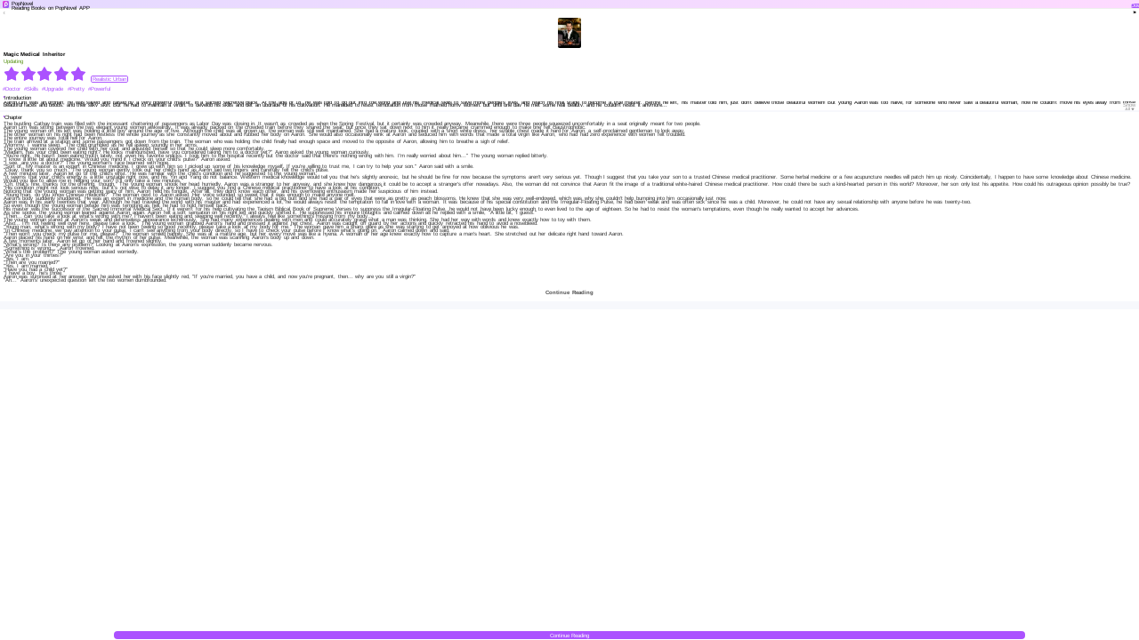

--- FILE ---
content_type: application/javascript; charset=UTF-8
request_url: https://m.popnovel.net/_nuxt/app.464e70d.js
body_size: 41473
content:
(window.webpackJsonp=window.webpackJsonp||[]).push([[0],{1:function(e,t,n){"use strict";n.d(t,"k",(function(){return y})),n.d(t,"m",(function(){return w})),n.d(t,"l",(function(){return k})),n.d(t,"e",(function(){return x})),n.d(t,"b",(function(){return P})),n.d(t,"s",(function(){return O})),n.d(t,"g",(function(){return R})),n.d(t,"h",(function(){return j})),n.d(t,"d",(function(){return A})),n.d(t,"r",(function(){return S})),n.d(t,"j",(function(){return L})),n.d(t,"t",(function(){return C})),n.d(t,"o",(function(){return N})),n.d(t,"q",(function(){return D})),n.d(t,"f",(function(){return $})),n.d(t,"c",(function(){return I})),n.d(t,"i",(function(){return B})),n.d(t,"p",(function(){return H})),n.d(t,"a",(function(){return V})),n.d(t,"v",(function(){return K})),n.d(t,"n",(function(){return X})),n.d(t,"u",(function(){return J}));var o=n(24),r=n(8),c=n(11),l=n(16),d=(n(76),n(64),n(34),n(58),n(62),n(52),n(79),n(139),n(59),n(57),n(51),n(71),n(192),n(77),n(78),n(40),n(41),n(17),n(173),n(25),n(38),n(89),n(42),n(353),n(65),n(140),n(158),n(43),n(0)),f=n(86);function h(e,t){var n=Object.keys(e);if(Object.getOwnPropertySymbols){var o=Object.getOwnPropertySymbols(e);t&&(o=o.filter((function(t){return Object.getOwnPropertyDescriptor(e,t).enumerable}))),n.push.apply(n,o)}return n}function m(e){for(var t=1;t<arguments.length;t++){var n=null!=arguments[t]?arguments[t]:{};t%2?h(Object(n),!0).forEach((function(t){Object(c.a)(e,t,n[t])})):Object.getOwnPropertyDescriptors?Object.defineProperties(e,Object.getOwnPropertyDescriptors(n)):h(Object(n)).forEach((function(t){Object.defineProperty(e,t,Object.getOwnPropertyDescriptor(n,t))}))}return e}function _(e,t){var n="undefined"!=typeof Symbol&&e[Symbol.iterator]||e["@@iterator"];if(!n){if(Array.isArray(e)||(n=function(e,t){if(!e)return;if("string"==typeof e)return v(e,t);var n=Object.prototype.toString.call(e).slice(8,-1);"Object"===n&&e.constructor&&(n=e.constructor.name);if("Map"===n||"Set"===n)return Array.from(e);if("Arguments"===n||/^(?:Ui|I)nt(?:8|16|32)(?:Clamped)?Array$/.test(n))return v(e,t)}(e))||t&&e&&"number"==typeof e.length){n&&(e=n);var i=0,o=function(){};return{s:o,n:function(){return i>=e.length?{done:!0}:{done:!1,value:e[i++]}},e:function(e){throw e},f:o}}throw new TypeError("Invalid attempt to iterate non-iterable instance.\nIn order to be iterable, non-array objects must have a [Symbol.iterator]() method.")}var r,c=!0,l=!1;return{s:function(){n=n.call(e)},n:function(){var e=n.next();return c=e.done,e},e:function(e){l=!0,r=e},f:function(){try{c||null==n.return||n.return()}finally{if(l)throw r}}}}function v(e,t){(null==t||t>e.length)&&(t=e.length);for(var i=0,n=new Array(t);i<t;i++)n[i]=e[i];return n}function y(e){d.a.config.errorHandler&&d.a.config.errorHandler(e)}function w(e){return e.then((function(e){return e.default||e}))}function k(e){return e.$options&&"function"==typeof e.$options.fetch&&!e.$options.fetch.length}function x(e){var t,n=arguments.length>1&&void 0!==arguments[1]?arguments[1]:[],o=_(e.$children||[]);try{for(o.s();!(t=o.n()).done;){var r=t.value;r.$fetch&&n.push(r),r.$children&&x(r,n)}}catch(e){o.e(e)}finally{o.f()}return n}function P(e,t){if(t||!e.options.__hasNuxtData){var n=e.options._originDataFn||e.options.data||function(){return{}};e.options._originDataFn=n,e.options.data=function(){var data=n.call(this,this);return this.$ssrContext&&(t=this.$ssrContext.asyncData[e.cid]),m(m({},data),t)},e.options.__hasNuxtData=!0,e._Ctor&&e._Ctor.options&&(e._Ctor.options.data=e.options.data)}}function O(e){return e.options&&e._Ctor===e||(e.options?(e._Ctor=e,e.extendOptions=e.options):(e=d.a.extend(e))._Ctor=e,!e.options.name&&e.options.__file&&(e.options.name=e.options.__file)),e}function R(e){var t=arguments.length>1&&void 0!==arguments[1]&&arguments[1],n=arguments.length>2&&void 0!==arguments[2]?arguments[2]:"components";return Array.prototype.concat.apply([],e.matched.map((function(e,o){return Object.keys(e[n]).map((function(r){return t&&t.push(o),e[n][r]}))})))}function j(e){return R(e,arguments.length>1&&void 0!==arguments[1]&&arguments[1],"instances")}function A(e,t){return Array.prototype.concat.apply([],e.matched.map((function(e,n){return Object.keys(e.components).reduce((function(o,r){return e.components[r]?o.push(t(e.components[r],e.instances[r],e,r,n)):delete e.components[r],o}),[])})))}function S(e,t){return Promise.all(A(e,function(){var e=Object(r.a)(regeneratorRuntime.mark((function e(n,o,r,c){var l,d;return regeneratorRuntime.wrap((function(e){for(;;)switch(e.prev=e.next){case 0:if("function"!=typeof n||n.options){e.next=11;break}return e.prev=1,e.next=4,n();case 4:n=e.sent,e.next=11;break;case 7:throw e.prev=7,e.t0=e.catch(1),e.t0&&"ChunkLoadError"===e.t0.name&&"undefined"!=typeof window&&window.sessionStorage&&(l=Date.now(),(!(d=parseInt(window.sessionStorage.getItem("nuxt-reload")))||d+6e4<l)&&(window.sessionStorage.setItem("nuxt-reload",l),window.location.reload(!0))),e.t0;case 11:return r.components[c]=n=O(n),e.abrupt("return","function"==typeof t?t(n,o,r,c):n);case 13:case"end":return e.stop()}}),e,null,[[1,7]])})));return function(t,n,o,r){return e.apply(this,arguments)}}()))}function L(e){return T.apply(this,arguments)}function T(){return(T=Object(r.a)(regeneratorRuntime.mark((function e(t){return regeneratorRuntime.wrap((function(e){for(;;)switch(e.prev=e.next){case 0:if(t){e.next=2;break}return e.abrupt("return");case 2:return e.next=4,S(t);case 4:return e.abrupt("return",m(m({},t),{},{meta:R(t).map((function(e,n){return m(m({},e.options.meta),(t.matched[n]||{}).meta)}))}));case 5:case"end":return e.stop()}}),e)})))).apply(this,arguments)}function C(e,t){return E.apply(this,arguments)}function E(){return(E=Object(r.a)(regeneratorRuntime.mark((function e(t,n){var r,c,d,h;return regeneratorRuntime.wrap((function(e){for(;;)switch(e.prev=e.next){case 0:return t.context||(t.context={isStatic:!1,isDev:!1,isHMR:!1,app:t,store:t.store,payload:n.payload,error:n.error,base:t.router.options.base,env:{}},n.req&&(t.context.req=n.req),n.res&&(t.context.res=n.res),n.ssrContext&&(t.context.ssrContext=n.ssrContext),t.context.redirect=function(e,path,n){if(e){t.context._redirected=!0;var r=Object(o.a)(path);if("number"==typeof e||"undefined"!==r&&"object"!==r||(n=path||{},path=e,r=Object(o.a)(path),e=302),"object"===r&&(path=t.router.resolve(path).route.fullPath),!/(^[.]{1,2}\/)|(^\/(?!\/))/.test(path))throw path=Object(f.d)(path,n),window.location.assign(path),new Error("ERR_REDIRECT");t.context.next({path:path,query:n,status:e})}},t.context.nuxtState=window.__NUXT__),e.next=3,Promise.all([L(n.route),L(n.from)]);case 3:r=e.sent,c=Object(l.a)(r,2),d=c[0],h=c[1],n.route&&(t.context.route=d),n.from&&(t.context.from=h),n.error&&(t.context.error=n.error),t.context.next=n.next,t.context._redirected=!1,t.context._errored=!1,t.context.isHMR=!1,t.context.params=t.context.route.params||{},t.context.query=t.context.route.query||{};case 16:case"end":return e.stop()}}),e)})))).apply(this,arguments)}function N(e,t,n){return!e.length||t._redirected||t._errored||n&&n.aborted?Promise.resolve():D(e[0],t).then((function(){return N(e.slice(1),t,n)}))}function D(e,t){var n;return(n=2===e.length?new Promise((function(n){e(t,(function(e,data){e&&t.error(e),n(data=data||{})}))})):e(t))&&n instanceof Promise&&"function"==typeof n.then?n:Promise.resolve(n)}function $(base,e){if("hash"===e)return window.location.hash.replace(/^#\//,"");base=decodeURI(base).slice(0,-1);var path=decodeURI(window.location.pathname);base&&path.startsWith(base)&&(path=path.slice(base.length));var t=(path||"/")+window.location.search+window.location.hash;return Object(f.c)(t)}function I(e,t){return function(e,t){for(var n=new Array(e.length),i=0;i<e.length;i++)"object"===Object(o.a)(e[i])&&(n[i]=new RegExp("^(?:"+e[i].pattern+")$",W(t)));return function(t,o){for(var path="",data=t||{},r=(o||{}).pretty?U:encodeURIComponent,c=0;c<e.length;c++){var l=e[c];if("string"!=typeof l){var d=data[l.name||"pathMatch"],f=void 0;if(null==d){if(l.optional){l.partial&&(path+=l.prefix);continue}throw new TypeError('Expected "'+l.name+'" to be defined')}if(Array.isArray(d)){if(!l.repeat)throw new TypeError('Expected "'+l.name+'" to not repeat, but received `'+JSON.stringify(d)+"`");if(0===d.length){if(l.optional)continue;throw new TypeError('Expected "'+l.name+'" to not be empty')}for(var h=0;h<d.length;h++){if(f=r(d[h]),!n[c].test(f))throw new TypeError('Expected all "'+l.name+'" to match "'+l.pattern+'", but received `'+JSON.stringify(f)+"`");path+=(0===h?l.prefix:l.delimiter)+f}}else{if(f=l.asterisk?G(d):r(d),!n[c].test(f))throw new TypeError('Expected "'+l.name+'" to match "'+l.pattern+'", but received "'+f+'"');path+=l.prefix+f}}else path+=l}return path}}(function(e,t){var n,o=[],r=0,c=0,path="",l=t&&t.delimiter||"/";for(;null!=(n=M.exec(e));){var d=n[0],f=n[1],h=n.index;if(path+=e.slice(c,h),c=h+d.length,f)path+=f[1];else{var m=e[c],_=n[2],v=n[3],y=n[4],w=n[5],k=n[6],x=n[7];path&&(o.push(path),path="");var P=null!=_&&null!=m&&m!==_,O="+"===k||"*"===k,R="?"===k||"*"===k,j=n[2]||l,pattern=y||w;o.push({name:v||r++,prefix:_||"",delimiter:j,optional:R,repeat:O,partial:P,asterisk:Boolean(x),pattern:pattern?F(pattern):x?".*":"[^"+z(j)+"]+?"})}}c<e.length&&(path+=e.substr(c));path&&o.push(path);return o}(e,t),t)}function B(e,t){var n={},o=m(m({},e),t);for(var r in o)String(e[r])!==String(t[r])&&(n[r]=!0);return n}function H(e){var t;if(e.message||"string"==typeof e)t=e.message||e;else try{t=JSON.stringify(e,null,2)}catch(n){t="[".concat(e.constructor.name,"]")}return m(m({},e),{},{message:t,statusCode:e.statusCode||e.status||e.response&&e.response.status||500})}window.onNuxtReadyCbs=[],window.onNuxtReady=function(e){window.onNuxtReadyCbs.push(e)};var M=new RegExp(["(\\\\.)","([\\/.])?(?:(?:\\:(\\w+)(?:\\(((?:\\\\.|[^\\\\()])+)\\))?|\\(((?:\\\\.|[^\\\\()])+)\\))([+*?])?|(\\*))"].join("|"),"g");function U(e,t){var n=t?/[?#]/g:/[/?#]/g;return encodeURI(e).replace(n,(function(e){return"%"+e.charCodeAt(0).toString(16).toUpperCase()}))}function G(e){return U(e,!0)}function z(e){return e.replace(/([.+*?=^!:${}()[\]|/\\])/g,"\\$1")}function F(e){return e.replace(/([=!:$/()])/g,"\\$1")}function W(e){return e&&e.sensitive?"":"i"}function V(e,t,n){e.$options[t]||(e.$options[t]=[]),e.$options[t].includes(n)||e.$options[t].push(n)}var K=f.b,X=(f.e,f.a);function J(e){try{window.history.scrollRestoration=e}catch(e){}}},134:function(e,t,n){"use strict";var o={};o.midd=n(350),o.midd=o.midd.default||o.midd,t.a=o},163:function(e,t,n){"use strict";n.r(t);var o=n(11),r=n(0),c=n(93),l=n(18);r.a.use(c.a);t.default=function(){var e;return new c.a.Store({state:{showNav:!1,catelog_panel:!1,font_panel:!1,font_size:16,curChapter:1,bg_color:1,bg_night:!1,loading:!0},mutations:(e={},Object(o.a)(Object(o.a)(Object(o.a)(Object(o.a)(Object(o.a)(Object(o.a)(Object(o.a)(Object(o.a)(Object(o.a)(Object(o.a)(e,l.TOGGLE_NAV,(function(e){e.showNav=!e.showNav})),l.SHOW_CATELOG_PANEL,(function(e){e.catelog_panel=!e.catelog_panel})),l.SHOW_FONT_PANEL,(function(e){e.font_panel=!e.font_panel})),l.FONT_SIZE_ADD,(function(e){e.font_size++,e.font_size>=24&&(e.font_size=24)})),l.FONT_SIZE_DECREASE,(function(e){e.font_size--,e.font_size<=14&&(e.font_size=14)})),l.SHOW_NIGHT,(function(e){e.bg_night=!e.bg_night})),l.PREV_CHAPTER,(function(e){if(e.curChapter<=1)return!1;e.curChapter--})),l.NEXT_CHAPTER,(function(e,t){if(e.curChapter>=t)return!1;e.curChapter++})),l.CUR_CHAPTER,(function(e,t){e.curChapter=t})),l.TOGGLE_LOADING,(function(e){e.loading=!1})),Object(o.a)(e,l.LOGIN_STATUS,(function(e,t){e.loginDialog=t}))),actions:{toggleNav:function(e){(0,e.commit)(l.TOGGLE_NAV)},showCatelogPanel:function(e){(0,e.commit)(l.SHOW_CATELOG_PANEL)},showFontPanel:function(e){(0,e.commit)(l.SHOW_FONT_PANEL)},fontSizeAdd:function(e){(0,e.commit)(l.FONT_SIZE_ADD)},fontSizeDecrease:function(e){(0,e.commit)(l.FONT_SIZE_DECREASE)},showNight:function(e){(0,e.commit)(l.SHOW_NIGHT)},prevChapter:function(e){(0,e.commit)(l.PREV_CHAPTER)},nextChapter:function(e){var t=e.commit,n=e.maxChapter;t(l.NEXT_CHAPTER,n)},curChapter:function(e,t){(0,e.commit)(l.CUR_CHAPTER,t)},toggleLoading:function(e){(0,e.commit)(l.TOGGLE_LOADING)}}})}},169:function(e,t,n){"use strict";n(34),n(58),n(62),n(52),n(71),n(79),n(59),n(57),n(51),n(17),n(25),n(38),n(89),n(42),n(40),n(43),n(138);var o=n(0);function r(e,t){var n="undefined"!=typeof Symbol&&e[Symbol.iterator]||e["@@iterator"];if(!n){if(Array.isArray(e)||(n=function(e,t){if(!e)return;if("string"==typeof e)return c(e,t);var n=Object.prototype.toString.call(e).slice(8,-1);"Object"===n&&e.constructor&&(n=e.constructor.name);if("Map"===n||"Set"===n)return Array.from(e);if("Arguments"===n||/^(?:Ui|I)nt(?:8|16|32)(?:Clamped)?Array$/.test(n))return c(e,t)}(e))||t&&e&&"number"==typeof e.length){n&&(e=n);var i=0,o=function(){};return{s:o,n:function(){return i>=e.length?{done:!0}:{done:!1,value:e[i++]}},e:function(e){throw e},f:o}}throw new TypeError("Invalid attempt to iterate non-iterable instance.\nIn order to be iterable, non-array objects must have a [Symbol.iterator]() method.")}var r,l=!0,d=!1;return{s:function(){n=n.call(e)},n:function(){var e=n.next();return l=e.done,e},e:function(e){d=!0,r=e},f:function(){try{l||null==n.return||n.return()}finally{if(d)throw r}}}}function c(e,t){(null==t||t>e.length)&&(t=e.length);for(var i=0,n=new Array(t);i<t;i++)n[i]=e[i];return n}var l=window.requestIdleCallback||function(e){var t=Date.now();return setTimeout((function(){e({didTimeout:!1,timeRemaining:function(){return Math.max(0,50-(Date.now()-t))}})}),1)},d=window.cancelIdleCallback||function(e){clearTimeout(e)},f=window.IntersectionObserver&&new window.IntersectionObserver((function(e){e.forEach((function(e){var t=e.intersectionRatio,link=e.target;t<=0||!link.__prefetch||link.__prefetch()}))}));t.a={name:"NuxtLink",extends:o.a.component("RouterLink"),props:{prefetch:{type:Boolean,default:!0},noPrefetch:{type:Boolean,default:!1}},mounted:function(){this.prefetch&&!this.noPrefetch&&(this.handleId=l(this.observe,{timeout:2e3}))},beforeDestroy:function(){d(this.handleId),this.__observed&&(f.unobserve(this.$el),delete this.$el.__prefetch)},methods:{observe:function(){f&&this.shouldPrefetch()&&(this.$el.__prefetch=this.prefetchLink.bind(this),f.observe(this.$el),this.__observed=!0)},shouldPrefetch:function(){return this.getPrefetchComponents().length>0},canPrefetch:function(){var e=navigator.connection;return!(this.$nuxt.isOffline||e&&((e.effectiveType||"").includes("2g")||e.saveData))},getPrefetchComponents:function(){return this.$router.resolve(this.to,this.$route,this.append).resolved.matched.map((function(e){return e.components.default})).filter((function(e){return"function"==typeof e&&!e.options&&!e.__prefetched}))},prefetchLink:function(){if(this.canPrefetch()){f.unobserve(this.$el);var e,t=r(this.getPrefetchComponents());try{for(t.s();!(e=t.n()).done;){var n=e.value,o=n();o instanceof Promise&&o.catch((function(){})),n.__prefetched=!0}}catch(e){t.e(e)}finally{t.f()}}}}}},170:function(e,t,n){"use strict";var o=n(8),r=(n(76),n(17),n(50)),c=n.n(r),l=n(26),d=n(291),f=(n(209),""),h="";f=localStorage.getItem("local_uid"),h=localStorage.getItem("token"),c.a.defaults.retry=1,c.a.defaults.retryDelay=1e3,c.a.defaults.baseURL="/api",c.a.interceptors.request.use((function(e){return"get"==e.method&&(e.params.section=Object(l.d)(),e.params.lang=Object(l.c)()),"post"==e.method&&(e.data.section=Object(l.d)(),e.data.lang=Object(l.c)()),e.headers=Object.assign(e.headers,{"Content-Type":"application/json",authorization:"Bearer "+h,"Device-Uuid":f,"x-app-version":"1.0.0","User-Agent":"pc",ua:"wap"}),e}),(function(e){return Promise.reject(e)})),c.a.interceptors.response.use(void 0,(function(e){e.message&&e.message.indexOf("5000"),404==e.response.status&&Object(d.a)(e.response.data.desc||"Has Error");var t=e.config;return t&&t.retry?(t.__retryCount=t.__retryCount||0,t.__retryCount>=t.retry?Promise.reject(e):(t.__retryCount+=1,backoff.then((function(){return c()(t)})))):Promise.reject(e)}));var m={Get:function(e){var t=e.url,n=void 0===t?"":t,o=e.data,data=void 0===o?{}:o;return this.Fetch({url:n,params:data,method:"GET"})},Post:function(e){var t=e.url,n=void 0===t?"":t,o=e.data,data=void 0===o?{}:o,r=e.params,c=void 0===r?{}:r;return this.Fetch({url:n,params:c,data:data,method:"POST"})},Fetch:function(data){return Object(o.a)(regeneratorRuntime.mark((function e(){return regeneratorRuntime.wrap((function(e){for(;;)switch(e.prev=e.next){case 0:return e.abrupt("return",new Promise((function(e,t){c.a.request({url:data.url,params:data.params,data:data.data,method:data.method,header:data.header}).then((function(t){e(t.data)})).catch((function(e){Object(d.a)(e.response.statusText||"Has Error"),t(e)}))})));case 1:case"end":return e.stop()}}),e)})))()}};t.a=m},171:function(e,t,n){"use strict";n.d(t,"h",(function(){return d})),n.d(t,"b",(function(){return f})),n.d(t,"j",(function(){return h})),n.d(t,"f",(function(){return m})),n.d(t,"d",(function(){return _})),n.d(t,"i",(function(){return v})),n.d(t,"c",(function(){return y})),n.d(t,"e",(function(){return w})),n.d(t,"k",(function(){return k})),n.d(t,"g",(function(){return x}));n(41);var o="token",r="userInfo",c="loginStatus",l="readlogList";function d(e){if("undefined"!=typeof window)return localStorage.setItem(l,JSON.stringify(e))}function f(){if("undefined"!=typeof window){var e=localStorage.getItem(l);return null==e?[]:JSON.parse(e)}}function h(e){if("undefined"!=typeof window)return localStorage.setItem(o,e)}function m(){if("undefined"!=typeof window)return localStorage.removeItem(o)}function _(){if("undefined"!=typeof window){var e=localStorage.getItem(r);return e&&"{}"!==JSON.stringify(e)?JSON.parse(e):{}}}function v(data){if("undefined"!=typeof window)return localStorage.setItem(c,JSON.stringify(data))}function y(){if("undefined"!=typeof window)return localStorage.getItem(c)}function w(){if("undefined"!=typeof window)return localStorage.removeItem(c)}function k(data){if("undefined"!=typeof window){var e=JSON.stringify(data);return localStorage.setItem(r,e)}}function x(){if("undefined"!=typeof window)return localStorage.removeItem(r)}},172:function(e,t,n){"use strict";n(205);var o={name:"tabbar",data:function(){return{isAct:1,tabbarList:[{path:this.localePath("/history"),title:this.$t("home.footBarHistory"),normal:"https://h5cdn.dmw11.com/offlinePackage/images/popnovel/history@2x.png",active:"https://h5cdn.dmw11.com/offlinePackage/images/popnovel/history_active@2x.png"},{path:this.localePath("/"),title:this.$t("home.footBarHome"),normal:"https://h5cdn.dmw11.com/offlinePackage/images/popnovel/home@2x.png",active:"https://h5cdn.dmw11.com/offlinePackage/images/popnovel/home_active@2x.png"},{path:this.localePath("/myinfo"),title:this.$t("home.footBarMine"),normal:"https://h5cdn.dmw11.com/offlinePackage/images/popnovel/my@2x.png",active:"https://h5cdn.dmw11.com/offlinePackage/images/popnovel/my_active@2x.png"}]}},props:{active:{type:[String,Number],default:1}},methods:{},watch:{active:{immediate:!0,handler:function(e){this.isAct=parseInt(e)}}}},r=(n(466),n(88)),component=Object(r.a)(o,(function(){var e=this,t=e._self._c;return t("van-tabbar",{attrs:{"inactive-color":"#666666","active-color":"#AB52FF",fixed:"",placeholder:""},model:{value:e.isAct,callback:function(t){e.isAct=t},expression:"isAct"}},e._l(e.tabbarList,(function(n,o){return t("van-tabbar-item",{key:o,attrs:{to:n.path},scopedSlots:e._u([{key:"icon",fn:function(e){return t("img",{staticClass:"img",attrs:{src:e.active?n.active:n.normal}})}}],null,!0)},[t("span",[e._v(e._s(n.title))])])})),1)}),[],!1,null,"5d507dcc",null);t.a=component.exports},18:function(e,t,n){"use strict";n.r(t),n.d(t,"TOGGLE_NAV",(function(){return o})),n.d(t,"SHOW_CATELOG_PANEL",(function(){return r})),n.d(t,"SHOW_FONT_PANEL",(function(){return c})),n.d(t,"FONT_SIZE_ADD",(function(){return l})),n.d(t,"FONT_SIZE_DECREASE",(function(){return d})),n.d(t,"SHOW_NIGHT",(function(){return f})),n.d(t,"PREV_CHAPTER",(function(){return h})),n.d(t,"NEXT_CHAPTER",(function(){return m})),n.d(t,"CUR_CHAPTER",(function(){return _})),n.d(t,"TOGGLE_LOADING",(function(){return v})),n.d(t,"LOGIN_STATUS",(function(){return y}));var o="TOGGLE_NAV",r="SHOW_CATELOG _PANEL",c="SHOW_FONT_PANEL",l="FONT_SIZE_ADD",d="FONT_SIZE_DECREASE",f="SHOW_NIGHT",h="PREV_CHAPTER",m="NEXT_CHAPTER",_="CUR_CHAPTER",v="TOGGLE_LOADING",y="LOGIN_STATUS"},209:function(e,t,n){"use strict";n.d(t,"a",(function(){return c}));n(64),n(59),n(378),n(17),n(25),n(38),n(65),n(383),n(391),n(393),n(394),n(395),n(397),n(398),n(399),n(400),n(401),n(402),n(403),n(404),n(406),n(407),n(408),n(409),n(410),n(411),n(412),n(413),n(414),n(415),n(416),n(40);var o=n(202),r=n(417);function c(e){var t=o.a.atob(e).split("").map((function(e){return e.charCodeAt(0)})),n=new Uint8Array(t);return function(e){var t,i,n,o,r,c;if(t="",e)for(n=e.length,i=0;i<n;)switch((o=e[i++])>>4){case 0:case 1:case 2:case 3:case 4:case 5:case 6:case 7:t+=String.fromCharCode(o);break;case 12:case 13:r=e[i++],t+=String.fromCharCode((31&o)<<6|63&r);break;case 14:r=e[i++],c=e[i++],t+=String.fromCharCode((15&o)<<12|(63&r)<<6|(63&c)<<0)}return t}(r.inflate(n))}o.a.atob("utf8")},247:function(e,t,n){var content=n(365);content.__esModule&&(content=content.default),"string"==typeof content&&(content=[[e.i,content,""]]),content.locals&&(e.exports=content.locals);(0,n(75).default)("1d73ccc6",content,!0,{sourceMap:!1})},248:function(e,t,n){var content=n(367);content.__esModule&&(content=content.default),"string"==typeof content&&(content=[[e.i,content,""]]),content.locals&&(e.exports=content.locals);(0,n(75).default)("9b3a7160",content,!0,{sourceMap:!1})},26:function(e,t,n){"use strict";n.d(t,"c",(function(){return d})),n.d(t,"e",(function(){return f})),n.d(t,"d",(function(){return h})),n.d(t,"f",(function(){return m})),n.d(t,"b",(function(){return _}));var o=n(63),r=n.n(o),c="hb_lang",l="section";function d(){return r.a.get(c)}function f(data){return r.a.set(c,data)}function h(){return r.a.get(l)}function m(data){return r.a.set(l,data)}function _(data){return r.a.get(data)}},260:function(e,t,n){var content=n(419);content.__esModule&&(content=content.default),"string"==typeof content&&(content=[[e.i,content,""]]),content.locals&&(e.exports=content.locals);(0,n(75).default)("cceef9b0",content,!0,{sourceMap:!1})},274:function(e,t,n){var content=n(467);content.__esModule&&(content=content.default),"string"==typeof content&&(content=[[e.i,content,""]]),content.locals&&(e.exports=content.locals);(0,n(75).default)("192ade39",content,!0,{sourceMap:!1})},281:function(e){e.exports=JSON.parse('{"home":{"homeTitle":"PopNovel Best","selectLanguage":"Please select your language","navBarHome":"Home","navBarGenres":"Genres","navBarRanking":"Ranking","footBarHistory":"Read history","footBarHome":"Home","footBarMine":"Mine","total":"Total","ads_slogan":"Download App for better reading"},"historyPage":{"title":"Reading history","noData":"No Data!","readTo":"Read to","unRead":"Unread"},"common":{"appName":"PopNovel","slogan":"Reading Books on PopNovel APP","downLoad":"Download","loadMore":"Load More~"},"bookDetailsPage":{"author":"Author","finished":"Finished","updating":"Updating","introduction":"Introduction","putAway":"Put Away","showAll":"Show All","chapter":"Chapter","containRead":"Continue Reading","report":"Report Issue","otherIssues":"Other copyright issues","contactEmail":"Please contact email:","email":"dmca@novel-cat.com","reportBtn":"REPORT","slogan":"Download APP to read the whole book","viewAll":"View All","hotSearch":"found on popNovel about the book results..","youWillLike":"You Will Also Like"},"loginPage":{"hi":"Hi","signIn":"Recently signed in","terms":"Terms of Service","signOut":"SIGN OUT","acceptTxt":"  By creating an account,<br>I accept PopNovel\'s","sign":"Sign in"},"searchPage":{"title":"Search Results","history":"Search History","trending":"Trending","moreResult":"More Search Results","noResource":"No resource available","placeHolder":"Search what you want"},"readerPage":{"previous":"Previous","next":"Next Chapter","download":"DOWNLOAD THE BOOK FOR FREE","support":"Download app to see the follow-up content.","storyDesc":"The story of this chapter is full surprises. May you enjoy your time when reading it.","sub_down":"Download"},"becomeOurTranslator":{"about_project":"About Our Project","about_txt":"The e-novel market is booming, and we possess a vast array of novel copyrights. As a bridge for cultural export, we are now launching an innovative translation project.","contact_thanks":"we will contact you as soon as possible!","contact_tips":"Click on the address below to send your CV to this email address:","contact_us":"Contact Us:","join_list_1":"You can choose your favorite stories to translate.","join_list_2":"You need to polish and localize the AI translated text in English.","join_list_3":"You can enjoy a share of the profits from the translated book.","join_list_4":"You will also get 1V1 professional guidance from experienced editors.","join_us":"Join us:","page_title":"Become Our Translator","part_1":"Native English speaker, experienced in translation, Chinese language preferred.","part_2":"Passionate about reading and have certain writing skills.","part_3":"Creativity and localization preferred.","participation":"Participation Requirements:","sub_page_title":"Become Our ","sub_page_title_2":"Translator"}}')},282:function(e){e.exports=JSON.parse('{"home":{"homeTitle":"Los Mejores","selectLanguage":"Seleccionar el idioma","navBarHome":"Inicio","navBarGenres":"Géneros","navBarRanking":"Ranking","footBarHistory":"Historial de Lectura","footBarHome":"Inicio","footBarMine":"Mío","total":"Total","ads_slogan":"Descargar App para una mejor lectura"},"historyPage":{"title":"Historial de Lectura","noData":"No hay datos","readTo":"Leyendo","unRead":"No leído"},"common":{"appName":"PopNovel","slogan":"Leer en PopNovel","downLoad":"Abrir APP","loadMore":"Carga más~"},"bookDetailsPage":{"author":"Autor","finished":"Terminado","updating":"En proceso","introduction":"Introducción","putAway":"Cerrar","showAll":"Abrir","chapter":"Capítulo","containRead":"Continuar ","report":"Reportar Problemas","otherIssues":"Otros problemas de derechos de autor","contactEmail":"Contacto: ","email":"dmca@novel-cat.com","reportBtn":"REPORTAR","slogan":"Descargar APP para leer todo el libro","viewAll":"Ver Todo","hotSearch":" encontrado en MoboReader sobre los resultados del libro...","youWillLike":"Te interesarán"},"loginPage":{"hi":"Hola","signIn":"Último Inicio de Sesión","terms":"Política de Privacidad","signOut":"Cerrar Sesión","acceptTxt":"Una vez que inices la sesión, está de acuerdo de <br> PopNovel","sign":"Inicio de Sesión"},"searchPage":{"title":"Resultados de Búsqueda","history":"Historial de Búsqueda","trending":"Tendencias","moreResult":"Más resultado de Búsqueda","noResource":"No hay datos disponibles","placeHolder":"Busca lo que quieras"},"readerPage":{"previous":"Anterior","next":"Siguiente","download":"DESCARGAR EL LIBRO GRATIS","support":"Descargar app para leer los siguientes contenidos","storyDesc":"Es muy interesante el capítulo. Que disfrutes de la lectura.","sub_down":"Descargar"}}')},283:function(e){e.exports=JSON.parse('{"home":{"homeTitle":"","selectLanguage":"选择你使用的语言","navBarHome":"发现","navBarGenres":"分类","navBarRanking":"排行榜","footBarHistory":"阅读历史","footBarHome":"发现","footBarMine":"我的","total":"总榜","ads_slogan":"下载APP获得高质阅读体验"},"historyPage":{"title":"阅读历史","noData":"暂无数据~","readTo":"正在阅读","unRead":"未读过"},"common":{"appName":"泡泡小说","slogan":"下载PopNovel阅读海量小说","downLoad":"下载APP","loadMore":"加载更多~"},"bookDetailsPage":{"author":"作者","finished":"已完结","updating":"连载中","introduction":"简介","putAway":"收起","showAll":"展开","chapter":"正文内容","containRead":"继续阅读","report":"\\t\\n举报书籍","otherIssues":"其他版权问题","contactEmail":"请联系","email":"dmca@novel-cat.com","reportBtn":"反馈","slogan":"下载APP阅读全书","viewAll":"查看更多","hotSearch":"在 popNovel 上找到有关这本书结果的信息...","youWillLike":"猜你喜欢"},"loginPage":{"hi":"欢迎回来","signIn":"上次登录","terms":"隐私协议","signOut":"退出登录","acceptTxt":"登录则默认接受泡泡小说隐私协议","sign":"登录"},"searchPage":{"title":"搜索结果","history":"搜索历史","trending":"流行","moreResult":"更多搜索结果","noResource":"暂无数据","placeHolder":"请输入关键词"},"readerPage":{"previous":"上一章","next":"下一章","download":"打开APP阅读更多免费章节","support":"下载APP查看后续内容","storyDesc":"这一章内容精彩非常，原你在阅读时可尽情享受精彩。","sub_down":"去下载"},"becomeOurTranslator":{"about_project":"项目介绍","about_txt":"海外网文市场一片火热，而我们拥有超级多的小说版权，作为文化输出的桥梁，我们现启动一项具有革新性的翻译项目。","contact_thanks":"我们将第一时间和您联系!","contact_tips":"点击下方的地址，将您的简历发送到该邮箱：","contact_us":"联系我们：","join_list_1":"您可以选择感兴趣的故事进行翻译","join_list_2":"您需要对英文AI翻译文本进行润色和本地化处理","join_list_3":"您将获得翻译书籍的收益分成 ","join_list_4":"您还可以获得1V1资深编辑的专业指导","join_us":"加入我们：","page_title":"英文译员火热招募中","part_1":"丰富的中译英经验","part_2":"热爱网文，具备一定的写作能力","part_3":"熟悉东西方文化差异","participation":"招募要求：","sub_page_title":"英文译员火热","sub_page_title_2":"招募中"}}')},284:function(e){e.exports=JSON.parse('{"home":{"homeTitle":"Terbaik","selectLanguage":"Silakan pilih bahasa Anda","navBarHome":"Temukan","navBarGenres":"Genre","navBarRanking":"Ranking","footBarHistory":"Riwayat Baca","footBarHome":"Temukan","footBarMine":"Saya","total":"Total","ads_slogan":"Unduh App untuk baca lebih baik"},"historyPage":{"title":"Riwayat Baca","noData":"Tidak ada data!","readTo":"Sedang baca","unRead":"Belum dibaca"},"common":{"appName":"PopNovel","slogan":"Baca Buku di PopNovel","downLoad":"Buka APP","loadMore":"Muat lebih banyak~"},"bookDetailsPage":{"author":"Penulis","finished":"Tamat","updating":"Berlangsung","introduction":"Pengantar","putAway":"Tutup","showAll":"Buka","chapter":"Bab","containRead":"Lanjut baca","report":"Laporkan Masalah","otherIssues":"Masalah hak cipta lainnya","contactEmail":"Silakan email:","email":"dmca@novel-cat.com","reportBtn":"LAPORAN","slogan":"Unduh App untuk baca seluruh buku","viewAll":"Lihat semua","hotSearch":"ditemukan di MoboReader tentang hasil buku...","youWillLike":"Yang Mungkin Kamu Suka"},"loginPage":{"hi":"Hai","signIn":"Masuk terakhir","terms":"Persyaratan Layananan","signOut":"Keluar","acceptTxt":"Masuk dan setuju dengan <br> PopNovel","sign":"Masuk"},"searchPage":{"title":"Hasil Pencarian","history":"Riwayat Pencarian","trending":"Populer","moreResult":"Hasil Pencarian Lainnya","noResource":"Tidak ada data","placeHolder":""},"readerPage":{"previous":"Sebelumnya","next":"Selanjutnya","download":"UNDUH DAN BACA BUKU GRATIS","support":"Unduh App lihat kelanjutan konten","storyDesc":"Cerita di bab ini penuh kejutan. Semoga Anda menikmatinya.","sub_down":"Unduh"}}')},285:function(e){e.exports=JSON.parse('{"home":{"selectLanguage":"Por favor, selecione seu idioma","navBarHome":"Início","navBarGenres":"Categoria","navBarRanking":"Ranking","footBarHistory":"Leia a história","footBarHome":"Início","footBarMine":"Mina","total":"Total","homeTitle":"popNovel Melhor","ads_slogan":"Descargar App para una mejor lectura"},"historyPage":{"title":"Histórico de leitura","noData":"Sem dados!","readTo":"Leia para","unRead":"Não lido"},"common":{"slogan":"Vamos ler O Mundo","downLoad":"APP aberto","appName":"PopNovel","loadMore":"Load More~"},"bookDetailsPage":{"author":"Autor","finished":"Concluído","updating":"Atualização","introduction":"Introdução","putAway":"Colocar","showAll":"Mostrar tudo","chapter":"Capítulo","containRead":"Continuar lendo","report":"Emissão de relatórios","otherIssues":"Outras questões relativas aos direitos autorais","contactEmail":"Favor contatar e-mail:","email":"BD@FicBook.net","reportBtn":"RELATÓRIO"},"loginPage":{"hi":"Hi","signIn":"Recentemente assinado em","terms":"Termos de serviço","signOut":"SIGNIFICAR","acceptTxt":"  Ao criar uma conta,<br>Eu aceito PopNovel\'s","sign":"Faça o login"},"searchPage":{"title":"Resultados da busca","history":"Histórico de Busca","trending":"Tendência","moreResult":"Mais resultados da pesquisa","noResource":"Nenhum recurso disponível","placeHolder":"Pesquise o que você quiser"},"readerPage":{"previous":"Anterior","next":"Próximo Capítulo","download":"BAIXAR O LIVRO DE GRAÇA","support":"Apoiar o autor para compartilhar histórias brilhantes","storyDesc":"A história deste capítulo é cheia de surpresas. Que você aproveite seu tempo ao lê-la."}}')},286:function(e){e.exports=JSON.parse('{"home":{"selectLanguage":"Veuillez sélectionner votre langue","navBarHome":"Accueil","navBarGenres":"Catégorie","navBarRanking":"Classement","footBarHistory":"Lire l\'histoire","footBarHome":"Accueil","footBarMine":"Mine","total":"Total","homeTitle":"NovelCat Meilleur","ads_slogan":"Descargar App para una mejor lectura"},"historyPage":{"title":"Histoire de la lecture","noData":"Pas de données!","readTo":"Lire à","unRead":"Non lu"},"common":{"slogan":"Lisons le monde","downLoad":"Ouvrir l\'APP","appName":"PopNovel","loadMore":"Load More~"},"bookDetailsPage":{"author":"Auteur","finished":"Fini","updating":"Mise à jour de","introduction":"Introduction","putAway":"Rangez","showAll":"Afficher tout","chapter":"Chapitre","containRead":"Continuer la lecture","report":"Numéro du rapport","otherIssues":"Autres questions relatives au droit d\'auteur","contactEmail":"Veuillez contacter l\'e-mail:","email":"BD@FicBook.net","reportBtn":"RAPPORT"},"loginPage":{"hi":"Bonjour","signIn":"Signé récemment","terms":"Conditions d\'utilisation","signOut":"SORTIE","acceptTxt":"  En créant un compte,<br>J\'accepte PopNovel\'s","sign":"Se connecter"},"searchPage":{"title":"Résultats de la recherche","history":"Historique de recherche","trending":"Tendance","moreResult":"Plus de résultats de recherche","noResource":"Aucune ressource disponible","placeHolder":"Cherchez ce que vous voulez"},"readerPage":{"previous":"Précédent","next":"Chapitre suivant","download":"TÉLÉCHARGER LE LIVRE GRATUITEMENT","support":"Soutenez l\'auteur qui partage des histoires brillantes","storyDesc":"L\'histoire de ce chapitre est pleine de surprises. Je vous souhaite de passer un bon moment en le lisant."}}')},287:function(e){e.exports=JSON.parse('{"home":{"homeTitle":"","selectLanguage":"選擇你使用的語言","navBarHome":"發現","navBarGenres":"分類","navBarRanking":"排行榜","footBarHistory":"閱讀歷史","footBarHome":"發現","footBarMine":"我的","total":"總榜","ads_slogan":"下載APP獲得高質閱讀體驗"},"historyPage":{"title":"閱讀歷史","noData":"暫無數據~","readTo":"正在閱讀","unRead":"未讀過"},"common":{"appName":"泡泡小說","slogan":"下載PopNovel閱讀海量小說","downLoad":"打開APP","loadMore":"加載更多~"},"bookDetailsPage":{"author":"作家","finished":"已完結","updating":"連載中","introduction":"簡介","putAway":"收起","showAll":"展開","chapter":"正文内容","containRead":"繼續閱讀","report":"問題反饋","otherIssues":"其他版權問題","contactEmail":"請聯繫","email":"dmca@novel-cat.com","reportBtn":"反饋","slogan":"下載APP閱讀全書","viewAll":"查看更多","hotSearch":"在 popNovel 上找到有關這本書結果的信息...","youWillLike":"猜你喜歡"},"loginPage":{"hi":"歡迎回來","signIn":"上次登錄","terms":"隱私協議","signOut":"退出登錄","acceptTxt":"登錄則默認接受泡泡小說隱私協議","sign":"登錄"},"searchPage":{"title":"搜索結果","history":"搜索歷史","trending":"流行","moreResult":"更多搜索結果","noResource":"暫無數據","placeHolder":"請輸入關鍵字"},"readerPage":{"previous":"上一章","next":"下一章","download":"打開APP閱讀更多免費章節","support":"下載APP查看後續內容~ ","storyDesc":"這一章內容精彩非常，原你在閱讀時可盡情享受精彩。","sub_down":"去下載"}}')},289:function(e,t,n){"use strict";var o=n(8),r=(n(76),n(17),n(138),n(0)),c=n(1),l=window.__NUXT__;function d(){if(!this._hydrated)return this.$fetch()}function f(){if((e=this).$vnode&&e.$vnode.elm&&e.$vnode.elm.dataset&&e.$vnode.elm.dataset.fetchKey){var e;this._hydrated=!0,this._fetchKey=this.$vnode.elm.dataset.fetchKey;var data=l.fetch[this._fetchKey];if(data&&data._error)this.$fetchState.error=data._error;else for(var t in data)r.a.set(this.$data,t,data[t])}}function h(){var e=this;return this._fetchPromise||(this._fetchPromise=m.call(this).then((function(){delete e._fetchPromise}))),this._fetchPromise}function m(){return _.apply(this,arguments)}function _(){return(_=Object(o.a)(regeneratorRuntime.mark((function e(){var t,n,o,r=this;return regeneratorRuntime.wrap((function(e){for(;;)switch(e.prev=e.next){case 0:return this.$nuxt.nbFetching++,this.$fetchState.pending=!0,this.$fetchState.error=null,this._hydrated=!1,t=null,n=Date.now(),e.prev=6,e.next=9,this.$options.fetch.call(this);case 9:e.next=15;break;case 11:e.prev=11,e.t0=e.catch(6),t=Object(c.p)(e.t0);case 15:if(!((o=this._fetchDelay-(Date.now()-n))>0)){e.next=19;break}return e.next=19,new Promise((function(e){return setTimeout(e,o)}));case 19:this.$fetchState.error=t,this.$fetchState.pending=!1,this.$fetchState.timestamp=Date.now(),this.$nextTick((function(){return r.$nuxt.nbFetching--}));case 23:case"end":return e.stop()}}),e,this,[[6,11]])})))).apply(this,arguments)}t.a={beforeCreate:function(){Object(c.l)(this)&&(this._fetchDelay="number"==typeof this.$options.fetchDelay?this.$options.fetchDelay:200,r.a.util.defineReactive(this,"$fetchState",{pending:!1,error:null,timestamp:Date.now()}),this.$fetch=h.bind(this),Object(c.a)(this,"created",f),Object(c.a)(this,"beforeMount",d))}}},311:function(e,t,n){n(312),e.exports=n(313)},313:function(e,t,n){"use strict";n.r(t),function(e){var t=n(24),o=n(8),r=(n(142),n(320),n(332),n(334),n(76),n(34),n(58),n(62),n(64),n(52),n(71),n(79),n(59),n(57),n(51),n(41),n(17),n(25),n(38),n(89),n(42),n(40),n(43),n(138),n(0)),c=n(275),l=n(134),d=n(1),f=n(87),h=n(289),m=n(169);function _(e,t){var n="undefined"!=typeof Symbol&&e[Symbol.iterator]||e["@@iterator"];if(!n){if(Array.isArray(e)||(n=function(e,t){if(!e)return;if("string"==typeof e)return v(e,t);var n=Object.prototype.toString.call(e).slice(8,-1);"Object"===n&&e.constructor&&(n=e.constructor.name);if("Map"===n||"Set"===n)return Array.from(e);if("Arguments"===n||/^(?:Ui|I)nt(?:8|16|32)(?:Clamped)?Array$/.test(n))return v(e,t)}(e))||t&&e&&"number"==typeof e.length){n&&(e=n);var i=0,o=function(){};return{s:o,n:function(){return i>=e.length?{done:!0}:{done:!1,value:e[i++]}},e:function(e){throw e},f:o}}throw new TypeError("Invalid attempt to iterate non-iterable instance.\nIn order to be iterable, non-array objects must have a [Symbol.iterator]() method.")}var r,c=!0,l=!1;return{s:function(){n=n.call(e)},n:function(){var e=n.next();return c=e.done,e},e:function(e){l=!0,r=e},f:function(){try{c||null==n.return||n.return()}finally{if(l)throw r}}}}function v(e,t){(null==t||t>e.length)&&(t=e.length);for(var i=0,n=new Array(t);i<t;i++)n[i]=e[i];return n}r.a.__nuxt__fetch__mixin__||(r.a.mixin(h.a),r.a.__nuxt__fetch__mixin__=!0),r.a.component(m.a.name,m.a),r.a.component("NLink",m.a),e.fetch||(e.fetch=c.a);var y,w,k=[],x=window.__NUXT__||{},P=x.config||{};P._app&&(n.p=Object(d.v)(P._app.cdnURL,P._app.assetsPath)),Object.assign(r.a.config,{silent:!0,performance:!1});var O=r.a.config.errorHandler||function(){};function R(e,t,n){for(var o=function(component){var e=function(component,e){if(!component||!component.options||!component.options[e])return{};var option=component.options[e];if("function"==typeof option){for(var t=arguments.length,n=new Array(t>2?t-2:0),o=2;o<t;o++)n[o-2]=arguments[o];return option.apply(void 0,n)}return option}(component,"transition",t,n)||{};return"string"==typeof e?{name:e}:e},r=n?Object(d.g)(n):[],c=Math.max(e.length,r.length),l=[],f=function(){var t=Object.assign({},o(e[i])),n=Object.assign({},o(r[i]));Object.keys(t).filter((function(e){return void 0!==t[e]&&!e.toLowerCase().includes("leave")})).forEach((function(e){n[e]=t[e]})),l.push(n)},i=0;i<c;i++)f();return l}function j(e,t,n){return A.apply(this,arguments)}function A(){return(A=Object(o.a)(regeneratorRuntime.mark((function e(t,n,o){var r,c,l,f,h=this;return regeneratorRuntime.wrap((function(e){for(;;)switch(e.prev=e.next){case 0:if(this._routeChanged=Boolean(y.nuxt.err)||n.name!==t.name,this._paramChanged=!this._routeChanged&&n.path!==t.path,this._queryChanged=!this._paramChanged&&n.fullPath!==t.fullPath,this._diffQuery=this._queryChanged?Object(d.i)(t.query,n.query):[],(this._routeChanged||this._paramChanged)&&this.$loading.start&&!this.$loading.manual&&this.$loading.start(),e.prev=5,!this._queryChanged){e.next=12;break}return e.next=9,Object(d.r)(t,(function(e,t){return{Component:e,instance:t}}));case 9:r=e.sent,r.some((function(e){var o=e.Component,r=e.instance,c=o.options.watchQuery;return!0===c||(Array.isArray(c)?c.some((function(e){return h._diffQuery[e]})):"function"==typeof c&&c.apply(r,[t.query,n.query]))}))&&this.$loading.start&&!this.$loading.manual&&this.$loading.start();case 12:o(),e.next=26;break;case 15:if(e.prev=15,e.t0=e.catch(5),c=e.t0||{},l=c.statusCode||c.status||c.response&&c.response.status||500,f=c.message||"",!/^Loading( CSS)? chunk (\d)+ failed\./.test(f)){e.next=23;break}return window.location.reload(!0),e.abrupt("return");case 23:this.error({statusCode:l,message:f}),this.$nuxt.$emit("routeChanged",t,n,c),o();case 26:case"end":return e.stop()}}),e,this,[[5,15]])})))).apply(this,arguments)}function S(e,t){return x.serverRendered&&t&&Object(d.b)(e,t),e._Ctor=e,e}function L(e,t,n,o){var r=this,c=["midd","nuxti18n"],f=!1;if(void 0!==n&&(c=[],(n=Object(d.s)(n)).options.middleware&&(c=c.concat(n.options.middleware)),e.forEach((function(e){e.options.middleware&&(c=c.concat(e.options.middleware))}))),c=c.map((function(e){return"function"==typeof e?e:("function"!=typeof l.a[e]&&(f=!0,r.error({statusCode:500,message:"Unknown middleware "+e})),l.a[e])})),!f)return Object(d.o)(c,t,o)}function T(e,t,n,o){return C.apply(this,arguments)}function C(){return C=Object(o.a)(regeneratorRuntime.mark((function e(t,n,r,c){var l,h,m,v,w,x,P,O,j,A,S,T,C,E,N,D=this;return regeneratorRuntime.wrap((function(e){for(;;)switch(e.prev=e.next){case 0:if(!1!==this._routeChanged||!1!==this._paramChanged||!1!==this._queryChanged){e.next=2;break}return e.abrupt("return",r());case 2:return!1,t===n?(k=[],!0):(l=[],k=Object(d.g)(n,l).map((function(e,i){return Object(d.c)(n.matched[l[i]].path)(n.params)}))),h=!1,m=function(path){n.path===path.path&&D.$loading.finish&&D.$loading.finish(),n.path!==path.path&&D.$loading.pause&&D.$loading.pause(),h||(h=!0,r(path))},e.next=8,Object(d.t)(y,{route:t,from:n,error:function(e){c.aborted||y.nuxt.error.call(D,e)},next:m.bind(this)});case 8:if(this._dateLastError=y.nuxt.dateErr,this._hadError=Boolean(y.nuxt.err),v=[],(w=Object(d.g)(t,v)).length){e.next=33;break}return e.next=15,L.call(this,w,y.context,void 0,c);case 15:if(!h){e.next=17;break}return e.abrupt("return");case 17:if(!c.aborted){e.next=20;break}return r(!1),e.abrupt("return");case 20:return x=(f.a.options||f.a).layout,e.next=23,this.loadLayout("function"==typeof x?x.call(f.a,y.context):x);case 23:return P=e.sent,e.next=26,L.call(this,w,y.context,P,c);case 26:if(!h){e.next=28;break}return e.abrupt("return");case 28:if(!c.aborted){e.next=31;break}return r(!1),e.abrupt("return");case 31:return y.context.error({statusCode:404,message:"This page could not be found"}),e.abrupt("return",r());case 33:return w.forEach((function(e){e._Ctor&&e._Ctor.options&&(e.options.asyncData=e._Ctor.options.asyncData,e.options.fetch=e._Ctor.options.fetch)})),this.setTransitions(R(w,t,n)),e.prev=35,e.next=38,L.call(this,w,y.context,void 0,c);case 38:if(!h){e.next=40;break}return e.abrupt("return");case 40:if(!c.aborted){e.next=43;break}return r(!1),e.abrupt("return");case 43:if(!y.context._errored){e.next=45;break}return e.abrupt("return",r());case 45:return"function"==typeof(O=w[0].options.layout)&&(O=O(y.context)),e.next=49,this.loadLayout(O);case 49:return O=e.sent,e.next=52,L.call(this,w,y.context,O,c);case 52:if(!h){e.next=54;break}return e.abrupt("return");case 54:if(!c.aborted){e.next=57;break}return r(!1),e.abrupt("return");case 57:if(!y.context._errored){e.next=59;break}return e.abrupt("return",r());case 59:j=!0,e.prev=60,A=_(w),e.prev=62,A.s();case 64:if((S=A.n()).done){e.next=75;break}if("function"==typeof(T=S.value).options.validate){e.next=68;break}return e.abrupt("continue",73);case 68:return e.next=70,T.options.validate(y.context);case 70:if(j=e.sent){e.next=73;break}return e.abrupt("break",75);case 73:e.next=64;break;case 75:e.next=80;break;case 77:e.prev=77,e.t0=e.catch(62),A.e(e.t0);case 80:return e.prev=80,A.f(),e.finish(80);case 83:e.next=89;break;case 85:return e.prev=85,e.t1=e.catch(60),this.error({statusCode:e.t1.statusCode||"500",message:e.t1.message}),e.abrupt("return",r());case 89:if(j){e.next=92;break}return this.error({statusCode:404,message:"This page could not be found"}),e.abrupt("return",r());case 92:return e.next=94,Promise.all(w.map(function(){var e=Object(o.a)(regeneratorRuntime.mark((function e(o,i){var r,c,l,f,h,m,_,w,p;return regeneratorRuntime.wrap((function(e){for(;;)switch(e.prev=e.next){case 0:if(o._path=Object(d.c)(t.matched[v[i]].path)(t.params),o._dataRefresh=!1,r=o._path!==k[i],D._routeChanged&&r?o._dataRefresh=!0:D._paramChanged&&r?(c=o.options.watchParam,o._dataRefresh=!1!==c):D._queryChanged&&(!0===(l=o.options.watchQuery)?o._dataRefresh=!0:Array.isArray(l)?o._dataRefresh=l.some((function(e){return D._diffQuery[e]})):"function"==typeof l&&(C||(C=Object(d.h)(t)),o._dataRefresh=l.apply(C[i],[t.query,n.query]))),D._hadError||!D._isMounted||o._dataRefresh){e.next=6;break}return e.abrupt("return");case 6:return f=[],h=o.options.asyncData&&"function"==typeof o.options.asyncData,m=Boolean(o.options.fetch)&&o.options.fetch.length,_=h&&m?30:45,h&&((w=Object(d.q)(o.options.asyncData,y.context)).then((function(e){Object(d.b)(o,e),D.$loading.increase&&D.$loading.increase(_)})),f.push(w)),D.$loading.manual=!1===o.options.loading,m&&((p=o.options.fetch(y.context))&&(p instanceof Promise||"function"==typeof p.then)||(p=Promise.resolve(p)),p.then((function(e){D.$loading.increase&&D.$loading.increase(_)})),f.push(p)),e.abrupt("return",Promise.all(f));case 14:case"end":return e.stop()}}),e)})));return function(t,n){return e.apply(this,arguments)}}()));case 94:if(h){e.next=100;break}if(this.$loading.finish&&!this.$loading.manual&&this.$loading.finish(),!c.aborted){e.next=99;break}return r(!1),e.abrupt("return");case 99:r();case 100:e.next=119;break;case 102:if(e.prev=102,e.t2=e.catch(35),!c.aborted){e.next=107;break}return r(!1),e.abrupt("return");case 107:if("ERR_REDIRECT"!==(E=e.t2||{}).message){e.next=110;break}return e.abrupt("return",this.$nuxt.$emit("routeChanged",t,n,E));case 110:return k=[],Object(d.k)(E),"function"==typeof(N=(f.a.options||f.a).layout)&&(N=N(y.context)),e.next=116,this.loadLayout(N);case 116:this.error(E),this.$nuxt.$emit("routeChanged",t,n,E),r();case 119:case"end":return e.stop()}}),e,this,[[35,102],[60,85],[62,77,80,83]])}))),C.apply(this,arguments)}function E(e,n){Object(d.d)(e,(function(e,n,o,c){return"object"!==Object(t.a)(e)||e.options||((e=r.a.extend(e))._Ctor=e,o.components[c]=e),e}))}function N(e){var t=Boolean(this.$options.nuxt.err);this._hadError&&this._dateLastError===this.$options.nuxt.dateErr&&(t=!1);var n=t?(f.a.options||f.a).layout:e.matched[0].components.default.options.layout;"function"==typeof n&&(n=n(y.context)),this.setLayout(n)}function D(e){e._hadError&&e._dateLastError===e.$options.nuxt.dateErr&&e.error()}function $(e,t){var n=this;if(!1!==this._routeChanged||!1!==this._paramChanged||!1!==this._queryChanged){var o=Object(d.h)(e),c=Object(d.g)(e),l=!1;r.a.nextTick((function(){o.forEach((function(e,i){if(e&&!e._isDestroyed&&e.constructor._dataRefresh&&c[i]===e.constructor&&!0!==e.$vnode.data.keepAlive&&"function"==typeof e.constructor.options.data){var t=e.constructor.options.data.call(e);for(var n in t)r.a.set(e.$data,n,t[n]);l=!0}})),l&&window.$nuxt.$nextTick((function(){window.$nuxt.$emit("triggerScroll")})),D(n)}))}}function I(e){window.onNuxtReadyCbs.forEach((function(t){"function"==typeof t&&t(e)})),"function"==typeof window._onNuxtLoaded&&window._onNuxtLoaded(e),w.afterEach((function(t,n){r.a.nextTick((function(){return e.$nuxt.$emit("routeChanged",t,n)}))}))}function B(){return B=Object(o.a)(regeneratorRuntime.mark((function e(t){var n,c,l,f,h,m,_;return regeneratorRuntime.wrap((function(e){for(;;)switch(e.prev=e.next){case 0:return y=t.app,w=t.router,t.store,n=new r.a(y),c=x.layout||"default",e.next=7,n.loadLayout(c);case 7:return n.setLayout(c),l=function(){n.$mount("#__nuxt"),w.afterEach(E),w.afterEach(N.bind(n)),w.afterEach($.bind(n)),r.a.nextTick((function(){I(n)}))},e.next=11,Promise.all((v=y.context.route,Object(d.d)(v,function(){var e=Object(o.a)(regeneratorRuntime.mark((function e(t,n,o,r,c){var l;return regeneratorRuntime.wrap((function(e){for(;;)switch(e.prev=e.next){case 0:if("function"!=typeof t||t.options){e.next=4;break}return e.next=3,t();case 3:t=e.sent;case 4:return l=S(Object(d.s)(t),x.data?x.data[c]:null),o.components[r]=l,e.abrupt("return",l);case 7:case"end":return e.stop()}}),e)})));return function(t,n,o,r,c){return e.apply(this,arguments)}}())));case 11:if(f=e.sent,n.setTransitions=n.$options.nuxt.setTransitions.bind(n),f.length&&(n.setTransitions(R(f,w.currentRoute)),k=w.currentRoute.matched.map((function(e){return Object(d.c)(e.path)(w.currentRoute.params)}))),n.$loading={},x.error&&n.error(x.error),w.beforeEach(j.bind(n)),h=null,m=T.bind(n),w.beforeEach((function(e,t,n){h&&(h.aborted=!0),m(e,t,n,h={aborted:!1})})),!x.serverRendered||!Object(d.n)(x.routePath,n.context.route.path)){e.next=22;break}return e.abrupt("return",l());case 22:return _=function(){E(w.currentRoute,w.currentRoute),N.call(n,w.currentRoute),D(n),l()},e.next=25,new Promise((function(e){return setTimeout(e,0)}));case 25:T.call(n,w.currentRoute,w.currentRoute,(function(path){if(path){var e=w.afterEach((function(t,n){e(),_()}));w.push(path,void 0,(function(e){e&&O(e)}))}else _()}),{aborted:!1});case 26:case"end":return e.stop()}var v}),e)}))),B.apply(this,arguments)}Object(f.b)(null,x.config).then((function(e){return B.apply(this,arguments)})).catch(O)}.call(this,n(80))},350:function(e,t,n){"use strict";n.r(t),t.default=function(e){e.isServer,e.req,e.redirect,e.route}},363:function(e,t,n){e.exports=n.p+"img/404.59d2c70.png"},364:function(e,t,n){"use strict";n(247)},365:function(e,t,n){var o=n(74)((function(i){return i[1]}));o.push([e.i,".error[data-v-4e1448c2]{height:16rem;margin:0 auto;width:8.66667rem}.error .wrap[data-v-4e1448c2]{display:flex;margin-bottom:1.12rem;margin-top:1.12rem}.error .wrap .left[data-v-4e1448c2]{flex:1;padding-top:1.33333rem;text-align:center}.error .wrap .left img[data-v-4e1448c2]{width:6.13333rem}.error .wrap .left h1[data-v-4e1448c2]{font-size:.66667rem;font-weight:900;margin-bottom:.53333rem}.error .wrap .left p[data-v-4e1448c2]{color:#333;font-size:.42667rem;font-weight:400;line-height:.64rem;margin-bottom:1.06667rem}.error .wrap .left h2[data-v-4e1448c2]{color:#ab52ff;cursor:pointer;font-size:.37333rem;-webkit-text-decoration:underline;text-decoration:underline}.error .wrap .right[data-v-4e1448c2]{height:4.58667rem;width:.13333rem}.error .wrap .right img[data-v-4e1448c2]{height:inherit;width:inherit}",""]),o.locals={},e.exports=o},366:function(e,t,n){"use strict";n(248)},367:function(e,t,n){var o=n(74)((function(i){return i[1]}));o.push([e.i,".nuxt-progress{background-color:#ab52ff;height:.05333rem;left:0;opacity:1;position:fixed;right:0;top:0;transition:width .1s,opacity .4s;width:0;z-index:999999}.nuxt-progress.nuxt-progress-notransition{transition:none}.nuxt-progress-failed{background-color:red}",""]),o.locals={},e.exports=o},368:function(e,t,n){var content=n(369);content.__esModule&&(content=content.default),"string"==typeof content&&(content=[[e.i,content,""]]),content.locals&&(e.exports=content.locals);(0,n(75).default)("551ce948",content,!0,{sourceMap:!1})},369:function(e,t,n){var o=n(74)((function(i){return i[1]}));o.push([e.i,".page-enter-active,.page-leave-active{transition:opacity .1s}.page-enter,.page-leave-active{opacity:0}img[alt]{color:#000;font-size:.32rem}",""]),o.locals={},e.exports=o},370:function(e,t,n){var content=n(371);content.__esModule&&(content=content.default),"string"==typeof content&&(content=[[e.i,content,""]]),content.locals&&(e.exports=content.locals);(0,n(75).default)("426854d0",content,!0,{sourceMap:!1})},371:function(e,t,n){var o=n(74),r=n(206),c=n(372),l=o((function(i){return i[1]})),d=r(c);l.push([e.i,'a,button,div,img,input,textarea{-webkit-tap-highlight-color:rgba(255,255,255,0)}button{background:none;border:none;cursor:pointer}a,a:hover{color:inherit;-webkit-text-decoration:none;text-decoration:none}.mload{margin:auto;position:fixed;top:40%;width:100%}img[src=""]{display:none;opacity:0}img:not([src]),img[src=""]{opacity:0}a,div,img{-webkit-tap-highlight-color:transparent;-webkit-touch-callout:none;-webkit-user-select:none;-moz-user-select:none;user-select:none}.van-loading{color:#ab52ff!important}.fade-enter-active,.fade-leave-active{transition:opacity .1s}.fade-enter,.fade-leave-to{opacity:0}.book-classify{z-index:10}::-webkit-scrollbar{width:0}.borderBottom1px{position:relative}.borderBottom1px:after{border-bottom:.02667rem solid #eaebef;bottom:0;content:"";left:0;position:absolute;right:0;-webkit-transform:scaleY(.5);-webkit-transform-origin:0 0}.borderBottom1pxdashed{position:relative}.borderBottom1pxdashed:after{border-bottom:.02667rem dashed #fff;bottom:0;content:"";left:0;position:absolute;right:0;-webkit-transform:scaleY(.5);-webkit-transform-origin:0 0}@font-face{font-family:"dypinghei";font-style:normal;font-weight:400;src:url('+d+")}.van-nav-bar .van-icon{color:#ab52ff!important}.border-1px{border:.02667rem solid #04cbb0;border-radius:.66667rem}.border-1px:after{border:.02667rem solid #04cbb0}@media (-webkit-device-pixel-ratio:1.5),(min-device-pixel-ratio:1.5){.border-1px:after{transform:scaleY(.7)}}@media (-webkit-device-pixel-ratio:2),(min-device-pixel-ratio:2){.border-1px:after{transform:scaleY(.5)}}@media (-webkit-device-pixel-ratio:3),(min-device-pixel-ratio:3){.border-1px:after{transform:scaleY(.33)}}::-webkit-scrollbar{display:none}.splitWord{-webkit-line-clamp:2;width:94%}.splitWord,.splitWordOneRow{display:-webkit-box;word-break:break-all;-webkit-box-orient:vertical;overflow:hidden;text-overflow:ellipsis}.splitWordOneRow{-webkit-line-clamp:1}[v-cloak]{display:none!important}.shadow:active{opacity:.5}.mdtag{margin-right:-.02667rem;margin-top:-.02933rem}",""]),l.locals={},e.exports=l},372:function(e,t,n){e.exports=n.p+"fonts/DIN-BlackItalic.oaf.f5b2a05.otf"},375:function(e,t,n){var content=n(376);content.__esModule&&(content=content.default),"string"==typeof content&&(content=[[e.i,content,""]]),content.locals&&(e.exports=content.locals);(0,n(75).default)("51b9801a",content,!0,{sourceMap:!1})},376:function(e,t,n){var o=n(74),r=n(206),c=n(377),l=o((function(i){return i[1]})),d=r(c);l.push([e.i,'@font-face{font-family:"iconfont";src:url('+d+') format("truetype")}.iconfont{font-family:"iconfont"!important;font-size:.64rem;font-style:normal;-webkit-font-smoothing:antialiased;-moz-osx-font-smoothing:grayscale}.icon-wode:before{content:"\\f030d"}.icon-zhuye:before{content:"\\e62a"}.icon-yuedu:before{content:"\\e602"}',""]),l.locals={},e.exports=l},377:function(e,t,n){e.exports=n.p+"fonts/iconfont.e8640c1.ttf"},418:function(e,t,n){"use strict";n(260)},419:function(e,t,n){var o=n(74)((function(i){return i[1]}));o.push([e.i,'html{font-family:"Source Sans Pro",-apple-system,BlinkMacSystemFont,"Segoe UI",Roboto,"Helvetica Neue",Arial,sans-serif;font-size:.42667rem;word-spacing:.02667rem;-ms-text-size-adjust:100%;-webkit-text-size-adjust:100%;-moz-osx-font-smoothing:grayscale;-webkit-font-smoothing:antialiased;box-sizing:border-box}*,:after,:before{box-sizing:border-box;list-style:none;margin:0}.button--green{border:.02667rem solid #3b8070;border-radius:.10667rem;color:#3b8070;display:inline-block;padding:.26667rem .8rem;-webkit-text-decoration:none;text-decoration:none}.button--green:hover{background-color:#3b8070;color:#fff}.button--grey{border:.02667rem solid #35495e;border-radius:.10667rem;color:#35495e;display:inline-block;margin-left:.4rem;padding:.26667rem .8rem;-webkit-text-decoration:none;text-decoration:none}.button--grey:hover{background-color:#35495e;color:#fff}',""]),o.locals={},e.exports=o},420:function(e,t,n){"use strict";n.r(t),n.d(t,"state",(function(){return o})),n.d(t,"mutations",(function(){return r}));var o=function(){return{loginDialog:!1}},r={showDilaogFun:function(e,t){e.loginDialog=t}}},421:function(e,t){},422:function(e,t,n){"use strict";n.r(t),n.d(t,"state",(function(){return o})),n.d(t,"mutations",(function(){return r}));var o=function(){return{isLogin:!1,deviceUuid:"",token:"",userInfo:{}}},r={saveDeviceUuid:function(e,t){e.deviceUuid=t},saveToken:function(e,t){e.token=t},saveUserInfo:function(e,t){e.userInfo=t},changeLoginStatus:function(e,t){e.isLogin=t}}},423:function(e,t,n){"use strict";n.r(t),n.d(t,"state",(function(){return o})),n.d(t,"mutations",(function(){return r}));var o=function(){return{username:"test2State"}},r={setUsername:function(e,t){return e.username=t}}},466:function(e,t,n){"use strict";n(274)},467:function(e,t,n){var o=n(74)((function(i){return i[1]}));o.push([e.i,".img[data-v-5d507dcc]{height:.74667rem;width:.74667rem}",""]),o.locals={},e.exports=o},87:function(e,t,n){"use strict";n.d(t,"b",(function(){return Nn})),n.d(t,"a",(function(){return ie}));var o={};n.r(o),n.d(o,"ComOneMixLayout",(function(){return Oe})),n.d(o,"ComOneThreeLayout",(function(){return Re})),n.d(o,"ComTwoThreeLayout",(function(){return je}));n(34),n(52),n(77),n(78),n(41),n(40);var r=n(8),c=n(11),l=(n(76),n(59),n(51),n(17),n(25),n(65),n(0)),d=n(93),f=n(136),h=n(200),m=n.n(h),_=n(113),v=n.n(_),y=(n(42),n(43),n(201)),w=n(86),k=n(1);n(205);"scrollRestoration"in window.history&&(Object(k.u)("manual"),window.addEventListener("beforeunload",(function(){Object(k.u)("auto")})),window.addEventListener("load",(function(){Object(k.u)("manual")})));function x(e,t){var n=Object.keys(e);if(Object.getOwnPropertySymbols){var o=Object.getOwnPropertySymbols(e);t&&(o=o.filter((function(t){return Object.getOwnPropertyDescriptor(e,t).enumerable}))),n.push.apply(n,o)}return n}function P(e){for(var t=1;t<arguments.length;t++){var n=null!=arguments[t]?arguments[t]:{};t%2?x(Object(n),!0).forEach((function(t){Object(c.a)(e,t,n[t])})):Object.getOwnPropertyDescriptors?Object.defineProperties(e,Object.getOwnPropertyDescriptors(n)):x(Object(n)).forEach((function(t){Object.defineProperty(e,t,Object.getOwnPropertyDescriptor(n,t))}))}return e}var O=function(){return Object(k.m)(n.e(7).then(n.bind(null,711)))},R=function(){return Object(k.m)(n.e(10).then(n.bind(null,712)))},j=function(){return Object(k.m)(n.e(17).then(n.bind(null,707)))},A=function(){return Object(k.m)(n.e(13).then(n.bind(null,713)))},S=function(){return Object(k.m)(n.e(14).then(n.bind(null,709)))},L=function(){return Object(k.m)(n.e(16).then(n.bind(null,714)))},T=function(){return Object(k.m)(n.e(18).then(n.bind(null,715)))},C=function(){return Object(k.m)(n.e(19).then(n.bind(null,716)))},E=function(){return Object(k.m)(n.e(29).then(n.bind(null,717)))},N=function(){return Object(k.m)(n.e(20).then(n.bind(null,718)))},D=function(){return Object(k.m)(n.e(21).then(n.bind(null,719)))},$=function(){return Object(k.m)(n.e(22).then(n.bind(null,720)))},I=function(){return Object(k.m)(n.e(23).then(n.bind(null,721)))},B=function(){return Object(k.m)(n.e(24).then(n.bind(null,722)))},H=function(){return Object(k.m)(n.e(30).then(n.bind(null,723)))},M=function(){return Object(k.m)(n.e(5).then(n.bind(null,724)))},U=function(){return Object(k.m)(n.e(6).then(n.bind(null,725)))},G=function(){return Object(k.m)(n.e(9).then(n.bind(null,726)))},z=function(){return Object(k.m)(n.e(11).then(n.bind(null,727)))},F=function(){return Object(k.m)(n.e(15).then(n.bind(null,728)))},W=function(){return Object(k.m)(n.e(28).then(n.bind(null,729)))},V=function(){return Object(k.m)(n.e(12).then(n.bind(null,730)))},K=function(){return Object(k.m)(n.e(25).then(n.bind(null,731)))},X=function(){return Object(k.m)(n.e(26).then(n.bind(null,710)))},J=function(){return Object(k.m)(n.e(27).then(n.bind(null,708)))},Y=function(){return Object(k.m)(n.e(31).then(n.bind(null,732)))},Q=function(){return Object(k.m)(n.e(8).then(n.bind(null,733)))},Z=function(){};l.a.use(y.a);var ee={mode:"history",base:"/",linkActiveClass:"nuxt-link-active",linkExactActiveClass:"nuxt-link-exact-active",scrollBehavior:function(e,t,n){var o=!1,r=e!==t;n?o=n:r&&function(e){var t=Object(k.g)(e);if(1===t.length){var n=t[0].options;return!1!==(void 0===n?{}:n).scrollToTop}return t.some((function(e){var t=e.options;return t&&t.scrollToTop}))}(e)&&(o={x:0,y:0});var c=window.$nuxt;return(!r||e.path===t.path&&e.hash!==t.hash)&&c.$nextTick((function(){return c.$emit("triggerScroll")})),new Promise((function(t){c.$once("triggerScroll",(function(){if(e.hash){var n=e.hash;void 0!==window.CSS&&void 0!==window.CSS.escape&&(n="#"+window.CSS.escape(n.substr(1)));try{var r=document.querySelector(n);if(r){var c;o={selector:n};var l=Number(null===(c=getComputedStyle(r)["scroll-margin-top"])||void 0===c?void 0:c.replace("px",""));l&&(o.offset={y:l})}}catch(e){}}t(o)}))}))},routes:[{path:"/becomeOurTranslator",component:O,name:"becomeOurTranslator___en"},{path:"/booklist",component:R,name:"booklist___en"},{path:"/cn",component:j,name:"index___cn"},{path:"/es",component:j,name:"index___es"},{path:"/fr",component:j,name:"index___fr"},{path:"/genres",component:A,name:"genres___en"},{path:"/history",component:S,name:"history___en"},{path:"/hotbook",component:L,name:"hotbook___en"},{path:"/id",component:j,name:"index___id"},{path:"/login",component:T,name:"login___en"},{path:"/myinfo",component:C,name:"myinfo___en"},{path:"/pt",component:j,name:"index___pt"},{path:"/search",component:E,name:"search___en"},{path:"/tw",component:j,name:"index___tw"},{path:"/cn/becomeOurTranslator",component:O,name:"becomeOurTranslator___cn"},{path:"/cn/booklist",component:R,name:"booklist___cn"},{path:"/cn/genres",component:A,name:"genres___cn"},{path:"/cn/history",component:S,name:"history___cn"},{path:"/cn/hotbook",component:L,name:"hotbook___cn"},{path:"/cn/login",component:T,name:"login___cn"},{path:"/cn/myinfo",component:C,name:"myinfo___cn"},{path:"/cn/search",component:E,name:"search___cn"},{path:"/es/becomeOurTranslator",component:O,name:"becomeOurTranslator___es"},{path:"/es/booklist",component:R,name:"booklist___es"},{path:"/es/genres",component:A,name:"genres___es"},{path:"/es/history",component:S,name:"history___es"},{path:"/es/hotbook",component:L,name:"hotbook___es"},{path:"/es/login",component:T,name:"login___es"},{path:"/es/myinfo",component:C,name:"myinfo___es"},{path:"/es/search",component:E,name:"search___es"},{path:"/fr/becomeOurTranslator",component:O,name:"becomeOurTranslator___fr"},{path:"/fr/booklist",component:R,name:"booklist___fr"},{path:"/fr/genres",component:A,name:"genres___fr"},{path:"/fr/history",component:S,name:"history___fr"},{path:"/fr/hotbook",component:L,name:"hotbook___fr"},{path:"/fr/login",component:T,name:"login___fr"},{path:"/fr/myinfo",component:C,name:"myinfo___fr"},{path:"/fr/search",component:E,name:"search___fr"},{path:"/id/becomeOurTranslator",component:O,name:"becomeOurTranslator___id"},{path:"/id/booklist",component:R,name:"booklist___id"},{path:"/id/genres",component:A,name:"genres___id"},{path:"/id/history",component:S,name:"history___id"},{path:"/id/hotbook",component:L,name:"hotbook___id"},{path:"/id/login",component:T,name:"login___id"},{path:"/id/myinfo",component:C,name:"myinfo___id"},{path:"/id/search",component:E,name:"search___id"},{path:"/myinfo/myLocked",component:N,name:"myinfo-myLocked___en"},{path:"/myinfo/privacyPolicy",component:D,name:"myinfo-privacyPolicy___en"},{path:"/myinfo/rechargeList",component:$,name:"myinfo-rechargeList___en"},{path:"/myinfo/teams_of_services",component:I,name:"myinfo-teams_of_services___en"},{path:"/myinfo/voucherHistory",component:B,name:"myinfo-voucherHistory___en"},{path:"/pt/becomeOurTranslator",component:O,name:"becomeOurTranslator___pt"},{path:"/pt/booklist",component:R,name:"booklist___pt"},{path:"/pt/genres",component:A,name:"genres___pt"},{path:"/pt/history",component:S,name:"history___pt"},{path:"/pt/hotbook",component:L,name:"hotbook___pt"},{path:"/pt/login",component:T,name:"login___pt"},{path:"/pt/myinfo",component:C,name:"myinfo___pt"},{path:"/pt/search",component:E,name:"search___pt"},{path:"/tw/becomeOurTranslator",component:O,name:"becomeOurTranslator___tw"},{path:"/tw/booklist",component:R,name:"booklist___tw"},{path:"/tw/genres",component:A,name:"genres___tw"},{path:"/tw/history",component:S,name:"history___tw"},{path:"/tw/hotbook",component:L,name:"hotbook___tw"},{path:"/tw/login",component:T,name:"login___tw"},{path:"/tw/myinfo",component:C,name:"myinfo___tw"},{path:"/tw/search",component:E,name:"search___tw"},{path:"/cn/myinfo/myLocked",component:N,name:"myinfo-myLocked___cn"},{path:"/cn/myinfo/privacyPolicy",component:D,name:"myinfo-privacyPolicy___cn"},{path:"/cn/myinfo/rechargeList",component:$,name:"myinfo-rechargeList___cn"},{path:"/cn/myinfo/teams_of_services",component:I,name:"myinfo-teams_of_services___cn"},{path:"/cn/myinfo/voucherHistory",component:B,name:"myinfo-voucherHistory___cn"},{path:"/es/myinfo/myLocked",component:N,name:"myinfo-myLocked___es"},{path:"/es/myinfo/privacyPolicy",component:D,name:"myinfo-privacyPolicy___es"},{path:"/es/myinfo/rechargeList",component:$,name:"myinfo-rechargeList___es"},{path:"/es/myinfo/teams_of_services",component:I,name:"myinfo-teams_of_services___es"},{path:"/es/myinfo/voucherHistory",component:B,name:"myinfo-voucherHistory___es"},{path:"/fr/myinfo/myLocked",component:N,name:"myinfo-myLocked___fr"},{path:"/fr/myinfo/privacyPolicy",component:D,name:"myinfo-privacyPolicy___fr"},{path:"/fr/myinfo/rechargeList",component:$,name:"myinfo-rechargeList___fr"},{path:"/fr/myinfo/teams_of_services",component:I,name:"myinfo-teams_of_services___fr"},{path:"/fr/myinfo/voucherHistory",component:B,name:"myinfo-voucherHistory___fr"},{path:"/id/myinfo/myLocked",component:N,name:"myinfo-myLocked___id"},{path:"/id/myinfo/privacyPolicy",component:D,name:"myinfo-privacyPolicy___id"},{path:"/id/myinfo/rechargeList",component:$,name:"myinfo-rechargeList___id"},{path:"/id/myinfo/teams_of_services",component:I,name:"myinfo-teams_of_services___id"},{path:"/id/myinfo/voucherHistory",component:B,name:"myinfo-voucherHistory___id"},{path:"/pt/myinfo/myLocked",component:N,name:"myinfo-myLocked___pt"},{path:"/pt/myinfo/privacyPolicy",component:D,name:"myinfo-privacyPolicy___pt"},{path:"/pt/myinfo/rechargeList",component:$,name:"myinfo-rechargeList___pt"},{path:"/pt/myinfo/teams_of_services",component:I,name:"myinfo-teams_of_services___pt"},{path:"/pt/myinfo/voucherHistory",component:B,name:"myinfo-voucherHistory___pt"},{path:"/tw/myinfo/myLocked",component:N,name:"myinfo-myLocked___tw"},{path:"/tw/myinfo/privacyPolicy",component:D,name:"myinfo-privacyPolicy___tw"},{path:"/tw/myinfo/rechargeList",component:$,name:"myinfo-rechargeList___tw"},{path:"/tw/myinfo/teams_of_services",component:I,name:"myinfo-teams_of_services___tw"},{path:"/tw/myinfo/voucherHistory",component:B,name:"myinfo-voucherHistory___tw"},{path:"/",component:j,name:"index___en"},{path:"/cn/search/result/:name?",component:H,name:"search-result-name___cn"},{path:"/es/search/result/:name?",component:H,name:"search-result-name___es"},{path:"/fr/search/result/:name?",component:H,name:"search-result-name___fr"},{path:"/id/search/result/:name?",component:H,name:"search-result-name___id"},{path:"/pt/search/result/:name?",component:H,name:"search-result-name___pt"},{path:"/tw/search/result/:name?",component:H,name:"search-result-name___tw"},{path:"/cn/all-tags/:subid",component:M,name:"all-tags-subid___cn"},{path:"/cn/author/:name?",component:U,name:"author-name___cn"},{path:"/cn/booklist/:title",component:G,name:"booklist-title___cn"},{path:"/cn/bookmap/:name?",component:z,name:"bookmap-name___cn"},{path:"/cn/hotSearch/:name?",component:F,name:"hotSearch-name___cn"},{path:"/cn/search/:name",component:W,name:"search-name___cn"},{path:"/es/all-tags/:subid",component:M,name:"all-tags-subid___es"},{path:"/es/author/:name?",component:U,name:"author-name___es"},{path:"/es/booklist/:title",component:G,name:"booklist-title___es"},{path:"/es/bookmap/:name?",component:z,name:"bookmap-name___es"},{path:"/es/hotSearch/:name?",component:F,name:"hotSearch-name___es"},{path:"/es/search/:name",component:W,name:"search-name___es"},{path:"/fr/all-tags/:subid",component:M,name:"all-tags-subid___fr"},{path:"/fr/author/:name?",component:U,name:"author-name___fr"},{path:"/fr/booklist/:title",component:G,name:"booklist-title___fr"},{path:"/fr/bookmap/:name?",component:z,name:"bookmap-name___fr"},{path:"/fr/hotSearch/:name?",component:F,name:"hotSearch-name___fr"},{path:"/fr/search/:name",component:W,name:"search-name___fr"},{path:"/id/all-tags/:subid",component:M,name:"all-tags-subid___id"},{path:"/id/author/:name?",component:U,name:"author-name___id"},{path:"/id/booklist/:title",component:G,name:"booklist-title___id"},{path:"/id/bookmap/:name?",component:z,name:"bookmap-name___id"},{path:"/id/hotSearch/:name?",component:F,name:"hotSearch-name___id"},{path:"/id/search/:name",component:W,name:"search-name___id"},{path:"/pt/all-tags/:subid",component:M,name:"all-tags-subid___pt"},{path:"/pt/author/:name?",component:U,name:"author-name___pt"},{path:"/pt/booklist/:title",component:G,name:"booklist-title___pt"},{path:"/pt/bookmap/:name?",component:z,name:"bookmap-name___pt"},{path:"/pt/hotSearch/:name?",component:F,name:"hotSearch-name___pt"},{path:"/pt/search/:name",component:W,name:"search-name___pt"},{path:"/search/result/:name?",component:H,name:"search-result-name___en"},{path:"/tw/all-tags/:subid",component:M,name:"all-tags-subid___tw"},{path:"/tw/author/:name?",component:U,name:"author-name___tw"},{path:"/tw/booklist/:title",component:G,name:"booklist-title___tw"},{path:"/tw/bookmap/:name?",component:z,name:"bookmap-name___tw"},{path:"/tw/hotSearch/:name?",component:F,name:"hotSearch-name___tw"},{path:"/tw/search/:name",component:W,name:"search-name___tw"},{path:"/cn/genres/:subid/:subname?",component:V,name:"genres-subid-subname___cn"},{path:"/cn/novel/:bookid?/:bookname?",component:K,name:"novel-bookid-bookname___cn"},{path:"/cn/ranking/:type?/:id",component:X,name:"ranking-type-id___cn"},{path:"/cn/reader/:bookid?/:chapterid?",component:J,name:"reader-bookid-chapterid___cn"},{path:"/cn/secPage/:subid?/:name",component:Y,name:"secPage-subid-name___cn"},{path:"/es/genres/:subid/:subname?",component:V,name:"genres-subid-subname___es"},{path:"/es/novel/:bookid?/:bookname?",component:K,name:"novel-bookid-bookname___es"},{path:"/es/ranking/:type?/:id",component:X,name:"ranking-type-id___es"},{path:"/es/reader/:bookid?/:chapterid?",component:J,name:"reader-bookid-chapterid___es"},{path:"/es/secPage/:subid?/:name",component:Y,name:"secPage-subid-name___es"},{path:"/fr/genres/:subid/:subname?",component:V,name:"genres-subid-subname___fr"},{path:"/fr/novel/:bookid?/:bookname?",component:K,name:"novel-bookid-bookname___fr"},{path:"/fr/ranking/:type?/:id",component:X,name:"ranking-type-id___fr"},{path:"/fr/reader/:bookid?/:chapterid?",component:J,name:"reader-bookid-chapterid___fr"},{path:"/fr/secPage/:subid?/:name",component:Y,name:"secPage-subid-name___fr"},{path:"/id/genres/:subid/:subname?",component:V,name:"genres-subid-subname___id"},{path:"/id/novel/:bookid?/:bookname?",component:K,name:"novel-bookid-bookname___id"},{path:"/id/ranking/:type?/:id",component:X,name:"ranking-type-id___id"},{path:"/id/reader/:bookid?/:chapterid?",component:J,name:"reader-bookid-chapterid___id"},{path:"/id/secPage/:subid?/:name",component:Y,name:"secPage-subid-name___id"},{path:"/pt/genres/:subid/:subname?",component:V,name:"genres-subid-subname___pt"},{path:"/pt/novel/:bookid?/:bookname?",component:K,name:"novel-bookid-bookname___pt"},{path:"/pt/ranking/:type?/:id",component:X,name:"ranking-type-id___pt"},{path:"/pt/reader/:bookid?/:chapterid?",component:J,name:"reader-bookid-chapterid___pt"},{path:"/pt/secPage/:subid?/:name",component:Y,name:"secPage-subid-name___pt"},{path:"/tw/genres/:subid/:subname?",component:V,name:"genres-subid-subname___tw"},{path:"/tw/novel/:bookid?/:bookname?",component:K,name:"novel-bookid-bookname___tw"},{path:"/tw/ranking/:type?/:id",component:X,name:"ranking-type-id___tw"},{path:"/tw/reader/:bookid?/:chapterid?",component:J,name:"reader-bookid-chapterid___tw"},{path:"/tw/secPage/:subid?/:name",component:Y,name:"secPage-subid-name___tw"},{path:"/cn/bookDetail/:bookid?/:type?/:sort?/:bookname?",component:Q,name:"bookDetail-bookid-type-sort-bookname___cn"},{path:"/es/bookDetail/:bookid?/:type?/:sort?/:bookname?",component:Q,name:"bookDetail-bookid-type-sort-bookname___es"},{path:"/fr/bookDetail/:bookid?/:type?/:sort?/:bookname?",component:Q,name:"bookDetail-bookid-type-sort-bookname___fr"},{path:"/id/bookDetail/:bookid?/:type?/:sort?/:bookname?",component:Q,name:"bookDetail-bookid-type-sort-bookname___id"},{path:"/pt/bookDetail/:bookid?/:type?/:sort?/:bookname?",component:Q,name:"bookDetail-bookid-type-sort-bookname___pt"},{path:"/tw/bookDetail/:bookid?/:type?/:sort?/:bookname?",component:Q,name:"bookDetail-bookid-type-sort-bookname___tw"},{path:"/all-tags/:subid",component:M,name:"all-tags-subid___en"},{path:"/author/:name?",component:U,name:"author-name___en"},{path:"/booklist/:title",component:G,name:"booklist-title___en"},{path:"/bookmap/:name?",component:z,name:"bookmap-name___en"},{path:"/hotSearch/:name?",component:F,name:"hotSearch-name___en"},{path:"/search/:name",component:W,name:"search-name___en"},{path:"/genres/:subid/:subname?",component:V,name:"genres-subid-subname___en"},{path:"/novel/:bookid?/:bookname?",component:K,name:"novel-bookid-bookname___en"},{path:"/ranking/:type?/:id",component:X,name:"ranking-type-id___en"},{path:"/reader/:bookid?/:chapterid?",component:J,name:"reader-bookid-chapterid___en"},{path:"/secPage/:subid?/:name",component:Y,name:"secPage-subid-name___en"},{path:"/bookDetail/:bookid?/:type?/:sort?/:bookname?",component:Q,name:"bookDetail-bookid-type-sort-bookname___en"}],fallback:!1};function te(e,t){var base=t._app&&t._app.basePath||ee.base,n=new y.a(P(P({},ee),{},{base:base})),o=n.push;n.push=function(e){var t=arguments.length>1&&void 0!==arguments[1]?arguments[1]:Z,n=arguments.length>2?arguments[2]:void 0;return o.call(this,e,t,n)};var r=n.resolve.bind(n);return n.resolve=function(e,t,n){return"string"==typeof e&&(e=Object(w.c)(e)),r(e,t,n)},n}var ne={name:"NuxtChild",functional:!0,props:{nuxtChildKey:{type:String,default:""},keepAlive:Boolean,keepAliveProps:{type:Object,default:void 0}},render:function(e,t){var n=t.parent,data=t.data,o=t.props,r=n.$createElement;data.nuxtChild=!0;for(var c=n,l=n.$nuxt.nuxt.transitions,d=n.$nuxt.nuxt.defaultTransition,f=0;n;)n.$vnode&&n.$vnode.data.nuxtChild&&f++,n=n.$parent;data.nuxtChildDepth=f;var h=l[f]||d,m={};oe.forEach((function(e){void 0!==h[e]&&(m[e]=h[e])}));var _={};re.forEach((function(e){"function"==typeof h[e]&&(_[e]=h[e].bind(c))}));var v=_.beforeEnter;if(_.beforeEnter=function(e){if(window.$nuxt.$nextTick((function(){window.$nuxt.$emit("triggerScroll")})),v)return v.call(c,e)},!1===h.css){var y=_.leave;(!y||y.length<2)&&(_.leave=function(e,t){y&&y.call(c,e),c.$nextTick(t)})}var w=r("routerView",data);return o.keepAlive&&(w=r("keep-alive",{props:o.keepAliveProps},[w])),r("transition",{props:m,on:_},[w])}},oe=["name","mode","appear","css","type","duration","enterClass","leaveClass","appearClass","enterActiveClass","enterActiveClass","leaveActiveClass","appearActiveClass","enterToClass","leaveToClass","appearToClass"],re=["beforeEnter","enter","afterEnter","enterCancelled","beforeLeave","leave","afterLeave","leaveCancelled","beforeAppear","appear","afterAppear","appearCancelled"],ae=(n(364),n(88)),ie=Object(ae.a)({},(function(){var e=this,t=e._self._c;return t("div",{staticClass:"error"},[t("div",{staticClass:"wrap"},[t("div",{staticClass:"left"},[t("img",{attrs:{src:n(363),alt:"404"}}),e._v(" "),t("h1",[e._v("OOPS!")]),e._v(" "),t("p",[e._v("The Current Book Does Not Exist!")]),e._v(" "),t("h2",[t("nuxt-link",{attrs:{to:"/"}},[e._v("Back to Home")])],1)]),e._v(" "),t("div",{staticClass:"right"})])])}),[],!1,null,"4e1448c2",null).exports,se=n(16),ce=(n(38),{name:"Nuxt",components:{NuxtChild:ne,NuxtError:ie},props:{nuxtChildKey:{type:String,default:void 0},keepAlive:Boolean,keepAliveProps:{type:Object,default:void 0},name:{type:String,default:"default"}},errorCaptured:function(e){this.displayingNuxtError&&(this.errorFromNuxtError=e,this.$forceUpdate())},computed:{routerViewKey:function(){if(void 0!==this.nuxtChildKey||this.$route.matched.length>1)return this.nuxtChildKey||Object(k.c)(this.$route.matched[0].path)(this.$route.params);var e=Object(se.a)(this.$route.matched,1)[0];if(!e)return this.$route.path;var t=e.components.default;if(t&&t.options){var n=t.options;if(n.key)return"function"==typeof n.key?n.key(this.$route):n.key}return/\/$/.test(e.path)?this.$route.path:this.$route.path.replace(/\/$/,"")}},beforeCreate:function(){l.a.util.defineReactive(this,"nuxt",this.$root.$options.nuxt)},render:function(e){var t=this;return this.nuxt.err?this.errorFromNuxtError?(this.$nextTick((function(){return t.errorFromNuxtError=!1})),e("div",{},[e("h2","An error occurred while showing the error page"),e("p","Unfortunately an error occurred and while showing the error page another error occurred"),e("p","Error details: ".concat(this.errorFromNuxtError.toString())),e("nuxt-link",{props:{to:"/"}},"Go back to home")])):(this.displayingNuxtError=!0,this.$nextTick((function(){return t.displayingNuxtError=!1})),e(ie,{props:{error:this.nuxt.err}})):e("NuxtChild",{key:this.routerViewKey,props:this.$props})}}),ue=(n(58),n(62),n(71),n(57),n(138),{name:"NuxtLoading",data:function(){return{percent:0,show:!1,canSucceed:!0,reversed:!1,skipTimerCount:0,rtl:!1,throttle:200,duration:5e3,continuous:!1}},computed:{left:function(){return!(!this.continuous&&!this.rtl)&&(this.rtl?this.reversed?"0px":"auto":this.reversed?"auto":"0px")}},beforeDestroy:function(){this.clear()},methods:{clear:function(){clearInterval(this._timer),clearTimeout(this._throttle),clearTimeout(this._hide),this._timer=null},start:function(){var e=this;return this.clear(),this.percent=0,this.reversed=!1,this.skipTimerCount=0,this.canSucceed=!0,this.throttle?this._throttle=setTimeout((function(){return e.startTimer()}),this.throttle):this.startTimer(),this},set:function(e){return this.show=!0,this.canSucceed=!0,this.percent=Math.min(100,Math.max(0,Math.floor(e))),this},get:function(){return this.percent},increase:function(e){return this.percent=Math.min(100,Math.floor(this.percent+e)),this},decrease:function(e){return this.percent=Math.max(0,Math.floor(this.percent-e)),this},pause:function(){return clearInterval(this._timer),this},resume:function(){return this.startTimer(),this},finish:function(){return this.percent=this.reversed?0:100,this.hide(),this},hide:function(){var e=this;return this.clear(),this._hide=setTimeout((function(){e.show=!1,e.$nextTick((function(){e.percent=0,e.reversed=!1}))}),500),this},fail:function(e){return this.canSucceed=!1,this},startTimer:function(){var e=this;this.show||(this.show=!0),void 0===this._cut&&(this._cut=1e4/Math.floor(this.duration)),this._timer=setInterval((function(){e.skipTimerCount>0?e.skipTimerCount--:(e.reversed?e.decrease(e._cut):e.increase(e._cut),e.continuous&&(e.percent>=100||e.percent<=0)&&(e.skipTimerCount=1,e.reversed=!e.reversed))}),100)}},render:function(e){var t=e(!1);return this.show&&(t=e("div",{staticClass:"nuxt-progress",class:{"nuxt-progress-notransition":this.skipTimerCount>0,"nuxt-progress-failed":!this.canSucceed},style:{width:this.percent+"%",left:this.left}})),t}}),le=(n(366),Object(ae.a)(ue,undefined,undefined,!1,null,null,null).exports),pe=(n(368),n(370),n(373),n(375),n(173),n(102),n(140),n(26)),de=(n(209),{name:"LayoutPage",data:function(){return{includeArr:["genresPage","rankingPage"]}},created:function(){"cn"==this.$i18n.localeProperties.code?(Object(pe.e)("zh-CN"),Object(pe.f)("1")):"en"==this.$i18n.localeProperties.code?(Object(pe.e)("en-US"),Object(pe.f)("7")):"es"==this.$i18n.localeProperties.code?(Object(pe.e)("es-ES"),Object(pe.f)("9")):"id"==this.$i18n.localeProperties.code?(Object(pe.e)("id-ID"),Object(pe.f)("11")):"tw"==this.$i18n.localeProperties.code&&(Object(pe.e)("zh-TW"),Object(pe.f)("1"))},mounted:function(){if(-1!=location.href.indexOf("pid")){var e=this.getQueryString(location.href);sessionStorage.setItem("pidStr",JSON.stringify(e))}},methods:{unitBookIds:function(e,t){var n=1==t?2021:521;if(e<n)return 0;var o=3*((e-n)%10)%10+1.5,r=Math.floor(n*o);return Math.floor(e/(10*r))},getQueryString:function(e){for(var t=e.substr(e.indexOf("?")+1),n=new Object,o=t.split("&"),i=0;i<o.length;i++){var r=o[i].split("=");n[r[0]]=r[1]}return n},etQueryValue:function(e,t){var n=(t=t||window.location.search).match(new RegExp("[?&]"+e+"=([^&]*)"));return n&&n[1]&&decodeURIComponent(n[1])||""}}}),fe=(n(418),Object(ae.a)(de,(function(){var e=this._self._c;return e("div",[e("Nuxt")],1)}),[],!1,null,null,null).exports);function he(e,t){var n="undefined"!=typeof Symbol&&e[Symbol.iterator]||e["@@iterator"];if(!n){if(Array.isArray(e)||(n=function(e,t){if(!e)return;if("string"==typeof e)return me(e,t);var n=Object.prototype.toString.call(e).slice(8,-1);"Object"===n&&e.constructor&&(n=e.constructor.name);if("Map"===n||"Set"===n)return Array.from(e);if("Arguments"===n||/^(?:Ui|I)nt(?:8|16|32)(?:Clamped)?Array$/.test(n))return me(e,t)}(e))||t&&e&&"number"==typeof e.length){n&&(e=n);var i=0,o=function(){};return{s:o,n:function(){return i>=e.length?{done:!0}:{done:!1,value:e[i++]}},e:function(e){throw e},f:o}}throw new TypeError("Invalid attempt to iterate non-iterable instance.\nIn order to be iterable, non-array objects must have a [Symbol.iterator]() method.")}var r,c=!0,l=!1;return{s:function(){n=n.call(e)},n:function(){var e=n.next();return c=e.done,e},e:function(e){l=!0,r=e},f:function(){try{c||null==n.return||n.return()}finally{if(l)throw r}}}}function me(e,t){(null==t||t>e.length)&&(t=e.length);for(var i=0,n=new Array(t);i<t;i++)n[i]=e[i];return n}var ge={_default:Object(k.s)(fe)},be={render:function(e,t){var n=e("NuxtLoading",{ref:"loading"}),o=e(this.layout||"nuxt"),r=e("div",{domProps:{id:"__layout"},key:this.layoutName},[o]),c=e("transition",{props:{name:"layout",mode:"out-in"},on:{beforeEnter:function(e){window.$nuxt.$nextTick((function(){window.$nuxt.$emit("triggerScroll")}))}}},[r]);return e("div",{domProps:{id:"__nuxt"}},[n,c])},data:function(){return{isOnline:!0,layout:null,layoutName:"",nbFetching:0}},beforeCreate:function(){l.a.util.defineReactive(this,"nuxt",this.$options.nuxt)},created:function(){this.$root.$options.$nuxt=this,window.$nuxt=this,this.refreshOnlineStatus(),window.addEventListener("online",this.refreshOnlineStatus),window.addEventListener("offline",this.refreshOnlineStatus),this.error=this.nuxt.error,this.context=this.$options.context},mounted:function(){var e=this;return Object(r.a)(regeneratorRuntime.mark((function t(){return regeneratorRuntime.wrap((function(t){for(;;)switch(t.prev=t.next){case 0:e.$loading=e.$refs.loading;case 1:case"end":return t.stop()}}),t)})))()},watch:{"nuxt.err":"errorChanged"},computed:{isOffline:function(){return!this.isOnline},isFetching:function(){return this.nbFetching>0}},methods:{refreshOnlineStatus:function(){void 0===window.navigator.onLine?this.isOnline=!0:this.isOnline=window.navigator.onLine},refresh:function(){var e=this;return Object(r.a)(regeneratorRuntime.mark((function t(){var n,o;return regeneratorRuntime.wrap((function(t){for(;;)switch(t.prev=t.next){case 0:if((n=Object(k.h)(e.$route)).length){t.next=3;break}return t.abrupt("return");case 3:return e.$loading.start(),o=n.map(function(){var t=Object(r.a)(regeneratorRuntime.mark((function t(n){var p,o,r,component;return regeneratorRuntime.wrap((function(t){for(;;)switch(t.prev=t.next){case 0:return p=[],n.$options.fetch&&n.$options.fetch.length&&p.push(Object(k.q)(n.$options.fetch,e.context)),n.$options.asyncData&&p.push(Object(k.q)(n.$options.asyncData,e.context).then((function(e){for(var t in e)l.a.set(n.$data,t,e[t])}))),t.next=5,Promise.all(p);case 5:p=[],n.$fetch&&p.push(n.$fetch()),o=he(Object(k.e)(n.$vnode.componentInstance));try{for(o.s();!(r=o.n()).done;)component=r.value,p.push(component.$fetch())}catch(e){o.e(e)}finally{o.f()}return t.abrupt("return",Promise.all(p));case 10:case"end":return t.stop()}}),t)})));return function(e){return t.apply(this,arguments)}}()),t.prev=5,t.next=8,Promise.all(o);case 8:t.next=15;break;case 10:t.prev=10,t.t0=t.catch(5),e.$loading.fail(t.t0),Object(k.k)(t.t0),e.error(t.t0);case 15:e.$loading.finish();case 16:case"end":return t.stop()}}),t,null,[[5,10]])})))()},errorChanged:function(){if(this.nuxt.err){this.$loading&&(this.$loading.fail&&this.$loading.fail(this.nuxt.err),this.$loading.finish&&this.$loading.finish());var e=(ie.options||ie).layout;"function"==typeof e&&(e=e(this.context)),this.setLayout(e)}},setLayout:function(e){return e&&ge["_"+e]||(e="default"),this.layoutName=e,this.layout=ge["_"+e],this.layout},loadLayout:function(e){return e&&ge["_"+e]||(e="default"),Promise.resolve(ge["_"+e])}},components:{NuxtLoading:le}};n(79);l.a.use(d.a);var _e=["state","getters","actions","mutations"],ve={};(ve=function(e,t){if((e=e.default||e).commit)throw new Error("[nuxt] ".concat(t," should export a method that returns a Vuex instance."));return"function"!=typeof e&&(e=Object.assign({},e)),we(e,t)}(n(163),"store/index.js")).modules=ve.modules||{},ke(n(420),"auth.js"),ke(n(421),"book.js"),ke(n(422),"local.js"),ke(n(18),"types.js"),ke(n(423),"user.js");var ye=ve instanceof Function?ve:function(){return new d.a.Store(Object.assign({strict:!1},ve))};function we(e,t){if(e.state&&"function"!=typeof e.state){var n=Object.assign({},e.state);e=Object.assign({},e,{state:function(){return n}})}return e}function ke(e,t){e=e.default||e;var n=t.replace(/\.(js|mjs)$/,"").split("/"),o=n[n.length-1];"store/".concat(t);if(e="state"===o?function(e,t){if("function"!=typeof e){var n=Object.assign({},e);return function(){return n}}return we(e)}(e):we(e),_e.includes(o)){var r=o;Pe(xe(ve,n,{isProperty:!0}),e,r)}else{"index"===o&&(n.pop(),o=n[n.length-1]);for(var c=xe(ve,n),l=0,d=_e;l<d.length;l++){var f=d[l];Pe(c,e[f],f)}!1===e.namespaced&&delete c.namespaced}}function xe(e,t){var n=(arguments.length>2&&void 0!==arguments[2]?arguments[2]:{}).isProperty,o=void 0!==n&&n;if(!t.length||o&&1===t.length)return e;var r=t.shift();return e.modules[r]=e.modules[r]||{},e.modules[r].namespaced=!0,e.modules[r].modules=e.modules[r].modules||{},xe(e.modules[r],t,{isProperty:o})}function Pe(e,t,n){t&&("state"===n?e.state=t||e.state:e[n]=Object.assign({},e[n],t))}n(89);var Oe=function(){return n.e(2).then(n.bind(null,578)).then((function(e){return Ae(e.default||e)}))},Re=function(){return n.e(3).then(n.bind(null,490)).then((function(e){return Ae(e.default||e)}))},je=function(){return n.e(4).then(n.bind(null,577)).then((function(e){return Ae(e.default||e)}))};function Ae(e){if(!e||!e.functional)return e;var t=Array.isArray(e.props)?e.props:Object.keys(e.props||{});return{render:function(n){var o={},r={};for(var c in this.$attrs)t.includes(c)?r[c]=this.$attrs[c]:o[c]=this.$attrs[c];return n(e,{on:this.$listeners,attrs:o,props:r,scopedSlots:this.$scopedSlots},this.$slots.default)}}}for(var Se in o)l.a.component(Se,o[Se]),l.a.component("Lazy"+Se,o[Se]);var Le=n(24),Te=(n(64),n(197),n(192),{COMPONENT_OPTIONS_KEY:"nuxtI18n",STRATEGIES:{PREFIX:"prefix",PREFIX_EXCEPT_DEFAULT:"prefix_except_default",PREFIX_AND_DEFAULT:"prefix_and_default",NO_PREFIX:"no_prefix"}}),Ce={isUniversalMode:!0,trailingSlash:void 0},Ee={vueI18n:{locale:"en",fallbackLocale:"en",messages:{en:{home:{homeTitle:"PopNovel Best",selectLanguage:"Please select your language",navBarHome:"Home",navBarGenres:"Genres",navBarRanking:"Ranking",footBarHistory:"Read history",footBarHome:"Home",footBarMine:"Mine",total:"Total",ads_slogan:"Download App for better reading"},historyPage:{title:"Reading history",noData:"No Data!",readTo:"Read to",unRead:"Unread"},common:{appName:"PopNovel",slogan:"Reading Books on PopNovel APP",downLoad:"Download",loadMore:"Load More~"},bookDetailsPage:{author:"Author",finished:"Finished",updating:"Updating",introduction:"Introduction",putAway:"Put Away",showAll:"Show All",chapter:"Chapter",containRead:"Continue Reading",report:"Report Issue",otherIssues:"Other copyright issues",contactEmail:"Please contact email:",email:"dmca@novel-cat.com",reportBtn:"REPORT",slogan:"Download APP to read the whole book",viewAll:"View All",hotSearch:"found on popNovel about the book results..",youWillLike:"You Will Also Like"},loginPage:{hi:"Hi",signIn:"Recently signed in",terms:"Terms of Service",signOut:"SIGN OUT",acceptTxt:"  By creating an account,<br>I accept PopNovel's",sign:"Sign in"},searchPage:{title:"Search Results",history:"Search History",trending:"Trending",moreResult:"More Search Results",noResource:"No resource available",placeHolder:"Search what you want"},readerPage:{previous:"Previous",next:"Next Chapter",download:"DOWNLOAD THE BOOK FOR FREE",support:"Download app to see the follow-up content.",storyDesc:"The story of this chapter is full surprises. May you enjoy your time when reading it.",sub_down:"Download"},becomeOurTranslator:{about_project:"About Our Project",about_txt:"The e-novel market is booming, and we possess a vast array of novel copyrights. As a bridge for cultural export, we are now launching an innovative translation project.",contact_thanks:"we will contact you as soon as possible!",contact_tips:"Click on the address below to send your CV to this email address:",contact_us:"Contact Us:",join_list_1:"You can choose your favorite stories to translate.",join_list_2:"You need to polish and localize the AI translated text in English.",join_list_3:"You can enjoy a share of the profits from the translated book.",join_list_4:"You will also get 1V1 professional guidance from experienced editors.",join_us:"Join us:",page_title:"Become Our Translator",part_1:"Native English speaker, experienced in translation, Chinese language preferred.",part_2:"Passionate about reading and have certain writing skills.",part_3:"Creativity and localization preferred.",participation:"Participation Requirements:",sub_page_title:"Become Our ",sub_page_title_2:"Translator"}},es:{home:{homeTitle:"Los Mejores",selectLanguage:"Seleccionar el idioma",navBarHome:"Inicio",navBarGenres:"Géneros",navBarRanking:"Ranking",footBarHistory:"Historial de Lectura",footBarHome:"Inicio",footBarMine:"Mío",total:"Total",ads_slogan:"Descargar App para una mejor lectura"},historyPage:{title:"Historial de Lectura",noData:"No hay datos",readTo:"Leyendo",unRead:"No leído"},common:{appName:"PopNovel",slogan:"Leer en PopNovel",downLoad:"Abrir APP",loadMore:"Carga más~"},bookDetailsPage:{author:"Autor",finished:"Terminado",updating:"En proceso",introduction:"Introducción",putAway:"Cerrar",showAll:"Abrir",chapter:"Capítulo",containRead:"Continuar ",report:"Reportar Problemas",otherIssues:"Otros problemas de derechos de autor",contactEmail:"Contacto: ",email:"dmca@novel-cat.com",reportBtn:"REPORTAR",slogan:"Descargar APP para leer todo el libro",viewAll:"Ver Todo",hotSearch:" encontrado en MoboReader sobre los resultados del libro...",youWillLike:"Te interesarán"},loginPage:{hi:"Hola",signIn:"Último Inicio de Sesión",terms:"Política de Privacidad",signOut:"Cerrar Sesión",acceptTxt:"Una vez que inices la sesión, está de acuerdo de <br> PopNovel",sign:"Inicio de Sesión"},searchPage:{title:"Resultados de Búsqueda",history:"Historial de Búsqueda",trending:"Tendencias",moreResult:"Más resultado de Búsqueda",noResource:"No hay datos disponibles",placeHolder:"Busca lo que quieras"},readerPage:{previous:"Anterior",next:"Siguiente",download:"DESCARGAR EL LIBRO GRATIS",support:"Descargar app para leer los siguientes contenidos",storyDesc:"Es muy interesante el capítulo. Que disfrutes de la lectura.",sub_down:"Descargar"}},cn:{home:{homeTitle:"",selectLanguage:"选择你使用的语言",navBarHome:"发现",navBarGenres:"分类",navBarRanking:"排行榜",footBarHistory:"阅读历史",footBarHome:"发现",footBarMine:"我的",total:"总榜",ads_slogan:"下载APP获得高质阅读体验"},historyPage:{title:"阅读历史",noData:"暂无数据~",readTo:"正在阅读",unRead:"未读过"},common:{appName:"泡泡小说",slogan:"下载PopNovel阅读海量小说",downLoad:"下载APP",loadMore:"加载更多~"},bookDetailsPage:{author:"作者",finished:"已完结",updating:"连载中",introduction:"简介",putAway:"收起",showAll:"展开",chapter:"正文内容",containRead:"继续阅读",report:"\t\n举报书籍",otherIssues:"其他版权问题",contactEmail:"请联系",email:"dmca@novel-cat.com",reportBtn:"反馈",slogan:"下载APP阅读全书",viewAll:"查看更多",hotSearch:"在 popNovel 上找到有关这本书结果的信息...",youWillLike:"猜你喜欢"},loginPage:{hi:"欢迎回来",signIn:"上次登录",terms:"隐私协议",signOut:"退出登录",acceptTxt:"登录则默认接受泡泡小说隐私协议",sign:"登录"},searchPage:{title:"搜索结果",history:"搜索历史",trending:"流行",moreResult:"更多搜索结果",noResource:"暂无数据",placeHolder:"请输入关键词"},readerPage:{previous:"上一章",next:"下一章",download:"打开APP阅读更多免费章节",support:"下载APP查看后续内容",storyDesc:"这一章内容精彩非常，原你在阅读时可尽情享受精彩。",sub_down:"去下载"},becomeOurTranslator:{about_project:"项目介绍",about_txt:"海外网文市场一片火热，而我们拥有超级多的小说版权，作为文化输出的桥梁，我们现启动一项具有革新性的翻译项目。",contact_thanks:"我们将第一时间和您联系!",contact_tips:"点击下方的地址，将您的简历发送到该邮箱：",contact_us:"联系我们：",join_list_1:"您可以选择感兴趣的故事进行翻译",join_list_2:"您需要对英文AI翻译文本进行润色和本地化处理",join_list_3:"您将获得翻译书籍的收益分成 ",join_list_4:"您还可以获得1V1资深编辑的专业指导",join_us:"加入我们：",page_title:"英文译员火热招募中",part_1:"丰富的中译英经验",part_2:"热爱网文，具备一定的写作能力",part_3:"熟悉东西方文化差异",participation:"招募要求：",sub_page_title:"英文译员火热",sub_page_title_2:"招募中"}},id:{home:{homeTitle:"Terbaik",selectLanguage:"Silakan pilih bahasa Anda",navBarHome:"Temukan",navBarGenres:"Genre",navBarRanking:"Ranking",footBarHistory:"Riwayat Baca",footBarHome:"Temukan",footBarMine:"Saya",total:"Total",ads_slogan:"Unduh App untuk baca lebih baik"},historyPage:{title:"Riwayat Baca",noData:"Tidak ada data!",readTo:"Sedang baca",unRead:"Belum dibaca"},common:{appName:"PopNovel",slogan:"Baca Buku di PopNovel",downLoad:"Buka APP",loadMore:"Muat lebih banyak~"},bookDetailsPage:{author:"Penulis",finished:"Tamat",updating:"Berlangsung",introduction:"Pengantar",putAway:"Tutup",showAll:"Buka",chapter:"Bab",containRead:"Lanjut baca",report:"Laporkan Masalah",otherIssues:"Masalah hak cipta lainnya",contactEmail:"Silakan email:",email:"dmca@novel-cat.com",reportBtn:"LAPORAN",slogan:"Unduh App untuk baca seluruh buku",viewAll:"Lihat semua",hotSearch:"ditemukan di MoboReader tentang hasil buku...",youWillLike:"Yang Mungkin Kamu Suka"},loginPage:{hi:"Hai",signIn:"Masuk terakhir",terms:"Persyaratan Layananan",signOut:"Keluar",acceptTxt:"Masuk dan setuju dengan <br> PopNovel",sign:"Masuk"},searchPage:{title:"Hasil Pencarian",history:"Riwayat Pencarian",trending:"Populer",moreResult:"Hasil Pencarian Lainnya",noResource:"Tidak ada data",placeHolder:""},readerPage:{previous:"Sebelumnya",next:"Selanjutnya",download:"UNDUH DAN BACA BUKU GRATIS",support:"Unduh App lihat kelanjutan konten",storyDesc:"Cerita di bab ini penuh kejutan. Semoga Anda menikmatinya.",sub_down:"Unduh"}},tw:{home:{homeTitle:"",selectLanguage:"選擇你使用的語言",navBarHome:"發現",navBarGenres:"分類",navBarRanking:"排行榜",footBarHistory:"閱讀歷史",footBarHome:"發現",footBarMine:"我的",total:"總榜",ads_slogan:"下載APP獲得高質閱讀體驗"},historyPage:{title:"閱讀歷史",noData:"暫無數據~",readTo:"正在閱讀",unRead:"未讀過"},common:{appName:"泡泡小說",slogan:"下載PopNovel閱讀海量小說",downLoad:"打開APP",loadMore:"加載更多~"},bookDetailsPage:{author:"作家",finished:"已完結",updating:"連載中",introduction:"簡介",putAway:"收起",showAll:"展開",chapter:"正文内容",containRead:"繼續閱讀",report:"問題反饋",otherIssues:"其他版權問題",contactEmail:"請聯繫",email:"dmca@novel-cat.com",reportBtn:"反饋",slogan:"下載APP閱讀全書",viewAll:"查看更多",hotSearch:"在 popNovel 上找到有關這本書結果的信息...",youWillLike:"猜你喜歡"},loginPage:{hi:"歡迎回來",signIn:"上次登錄",terms:"隱私協議",signOut:"退出登錄",acceptTxt:"登錄則默認接受泡泡小說隱私協議",sign:"登錄"},searchPage:{title:"搜索結果",history:"搜索歷史",trending:"流行",moreResult:"更多搜索結果",noResource:"暫無數據",placeHolder:"請輸入關鍵字"},readerPage:{previous:"上一章",next:"下一章",download:"打開APP閱讀更多免費章節",support:"下載APP查看後續內容~ ",storyDesc:"這一章內容精彩非常，原你在閱讀時可盡情享受精彩。",sub_down:"去下載"}},pt:{home:{selectLanguage:"Por favor, selecione seu idioma",navBarHome:"Início",navBarGenres:"Categoria",navBarRanking:"Ranking",footBarHistory:"Leia a história",footBarHome:"Início",footBarMine:"Mina",total:"Total",homeTitle:"popNovel Melhor",ads_slogan:"Descargar App para una mejor lectura"},historyPage:{title:"Histórico de leitura",noData:"Sem dados!",readTo:"Leia para",unRead:"Não lido"},common:{slogan:"Vamos ler O Mundo",downLoad:"APP aberto",appName:"PopNovel",loadMore:"Load More~"},bookDetailsPage:{author:"Autor",finished:"Concluído",updating:"Atualização",introduction:"Introdução",putAway:"Colocar",showAll:"Mostrar tudo",chapter:"Capítulo",containRead:"Continuar lendo",report:"Emissão de relatórios",otherIssues:"Outras questões relativas aos direitos autorais",contactEmail:"Favor contatar e-mail:",email:"BD@FicBook.net",reportBtn:"RELATÓRIO"},loginPage:{hi:"Hi",signIn:"Recentemente assinado em",terms:"Termos de serviço",signOut:"SIGNIFICAR",acceptTxt:"  Ao criar uma conta,<br>Eu aceito PopNovel's",sign:"Faça o login"},searchPage:{title:"Resultados da busca",history:"Histórico de Busca",trending:"Tendência",moreResult:"Mais resultados da pesquisa",noResource:"Nenhum recurso disponível",placeHolder:"Pesquise o que você quiser"},readerPage:{previous:"Anterior",next:"Próximo Capítulo",download:"BAIXAR O LIVRO DE GRAÇA",support:"Apoiar o autor para compartilhar histórias brilhantes",storyDesc:"A história deste capítulo é cheia de surpresas. Que você aproveite seu tempo ao lê-la."}},fr:{home:{selectLanguage:"Veuillez sélectionner votre langue",navBarHome:"Accueil",navBarGenres:"Catégorie",navBarRanking:"Classement",footBarHistory:"Lire l'histoire",footBarHome:"Accueil",footBarMine:"Mine",total:"Total",homeTitle:"NovelCat Meilleur",ads_slogan:"Descargar App para una mejor lectura"},historyPage:{title:"Histoire de la lecture",noData:"Pas de données!",readTo:"Lire à",unRead:"Non lu"},common:{slogan:"Lisons le monde",downLoad:"Ouvrir l'APP",appName:"PopNovel",loadMore:"Load More~"},bookDetailsPage:{author:"Auteur",finished:"Fini",updating:"Mise à jour de",introduction:"Introduction",putAway:"Rangez",showAll:"Afficher tout",chapter:"Chapitre",containRead:"Continuer la lecture",report:"Numéro du rapport",otherIssues:"Autres questions relatives au droit d'auteur",contactEmail:"Veuillez contacter l'e-mail:",email:"BD@FicBook.net",reportBtn:"RAPPORT"},loginPage:{hi:"Bonjour",signIn:"Signé récemment",terms:"Conditions d'utilisation",signOut:"SORTIE",acceptTxt:"  En créant un compte,<br>J'accepte PopNovel's",sign:"Se connecter"},searchPage:{title:"Résultats de la recherche",history:"Historique de recherche",trending:"Tendance",moreResult:"Plus de résultats de recherche",noResource:"Aucune ressource disponible",placeHolder:"Cherchez ce que vous voulez"},readerPage:{previous:"Précédent",next:"Chapitre suivant",download:"TÉLÉCHARGER LE LIVRE GRATUITEMENT",support:"Soutenez l'auteur qui partage des histoires brillantes",storyDesc:"L'histoire de ce chapitre est pleine de surprises. Je vous souhaite de passer un bon moment en le lisant."}}}},vueI18nLoader:!1,locales:[{code:"es",iso:"es-ES"},{code:"cn",iso:"zh-CN"},{code:"id",iso:"id-ID"},{code:"tw",iso:"zh-TW"},{code:"en",iso:"en-US"},{code:"pt",iso:"pt-PT"},{code:"fr",iso:"fr-FR"}],defaultLocale:"en",defaultDirection:"ltr",routesNameSeparator:"___",defaultLocaleRouteNameSuffix:"default",sortRoutes:!0,strategy:"prefix_except_default",lazy:!1,langDir:null,rootRedirect:null,detectBrowserLanguage:{alwaysRedirect:!1,cookieCrossOrigin:!1,cookieDomain:null,cookieKey:"i18n_redirected",cookieSecure:!1,fallbackLocale:"",onlyOnNoPrefix:!1,onlyOnRoot:!1,useCookie:!0},differentDomains:!1,seo:!1,baseUrl:"https://m.popnovel.net",vuex:{moduleName:"i18n",syncLocale:!1,syncMessages:!1,syncRouteParams:!0},parsePages:!0,pages:{},skipSettingLocaleOnNavigate:!1,beforeLanguageSwitch:function(){return null},onBeforeLanguageSwitch:function(){},onLanguageSwitched:function(){return null},normalizedLocales:[{code:"es",iso:"es-ES"},{code:"cn",iso:"zh-CN"},{code:"id",iso:"id-ID"},{code:"tw",iso:"zh-TW"},{code:"en",iso:"en-US"},{code:"pt",iso:"pt-PT"},{code:"fr",iso:"fr-FR"}],localeCodes:["es","cn","id","tw","en","pt","fr"]},Ne=(n(139),n(294),n(424),n(63)),De=n.n(Ne);function $e(e,t){var n="undefined"!=typeof Symbol&&e[Symbol.iterator]||e["@@iterator"];if(!n){if(Array.isArray(e)||(n=function(e,t){if(!e)return;if("string"==typeof e)return Ie(e,t);var n=Object.prototype.toString.call(e).slice(8,-1);"Object"===n&&e.constructor&&(n=e.constructor.name);if("Map"===n||"Set"===n)return Array.from(e);if("Arguments"===n||/^(?:Ui|I)nt(?:8|16|32)(?:Clamped)?Array$/.test(n))return Ie(e,t)}(e))||t&&e&&"number"==typeof e.length){n&&(e=n);var i=0,o=function(){};return{s:o,n:function(){return i>=e.length?{done:!0}:{done:!1,value:e[i++]}},e:function(e){throw e},f:o}}throw new TypeError("Invalid attempt to iterate non-iterable instance.\nIn order to be iterable, non-array objects must have a [Symbol.iterator]() method.")}var r,c=!0,l=!1;return{s:function(){n=n.call(e)},n:function(){var e=n.next();return c=e.done,e},e:function(e){l=!0,r=e},f:function(){try{c||null==n.return||n.return()}finally{if(l)throw r}}}}function Ie(e,t){(null==t||t>e.length)&&(t=e.length);for(var i=0,n=new Array(t);i<t;i++)n[i]=e[i];return n}function Be(e,t){var n,o=[],r=[],c=$e(e);try{for(c.s();!(n=c.n()).done;){var l=n.value,code=l.code,d=l.iso||code;r.push({code:code,iso:d})}}catch(e){c.e(e)}finally{c.f()}var f,h=$e(t.entries());try{var m=function(){var e=Object(se.a)(f.value,2),n=e[0],c=e[1],l=r.find((function(e){return e.iso.toLowerCase()===c.toLowerCase()}));if(l)return o.push({code:l.code,score:1-n/t.length}),1};for(h.s();!(f=h.n()).done&&!m(););}catch(e){h.e(e)}finally{h.f()}var _,v=$e(t.entries());try{var y=function(){var e=Object(se.a)(_.value,2),n=e[0],c=e[1].split("-")[0].toLowerCase(),l=r.find((function(e){return e.iso.split("-")[0].toLowerCase()===c}));if(l)return o.push({code:l.code,score:.999-n/t.length}),1};for(v.s();!(_=v.n()).done&&!y(););}catch(e){v.e(e)}finally{v.f()}return o.length>1&&o.sort((function(e,t){return e.score===t.score?t.code.length-e.code.length:t.score-e.score})),o.length?o[0].code:void 0}function He(e,t){var n;if(n=window.location.host){var o=e.find((function(e){return e.domain===n}));if(o)return o.code}return""}function Me(e){return new RegExp("^/(".concat(e.join("|"),")(?:/|$)"),"i")}function Ue(e,t){var n=t.routesNameSeparator,o=t.defaultLocaleRouteNameSuffix,r="(".concat(e.join("|"),")"),c="(?:".concat(n).concat(o,")?"),l=new RegExp("".concat(n).concat(r).concat(c,"$"),"i"),d=Me(e);return function(e){if(e.name){var t=e.name.match(l);if(t&&t.length>1)return t[1]}else if(e.path){var n=e.path.match(d);if(n&&n.length>1)return n[1]}return""}}function qe(e,t){var n,o=t.useCookie,r=t.cookieKey,c=t.localeCodes;if(o&&((n=De.a.get(r))&&c.includes(n)))return n}function Ge(e,t,n){var o=n.useCookie,r=n.cookieDomain,c=n.cookieKey,l=n.cookieSecure,d=n.cookieCrossOrigin;if(o){var f=new Date,h={expires:new Date(f.setDate(f.getDate()+365)),path:"/",sameSite:d?"none":"lax",secure:d||l};r&&(h.domain=r),De.a.set(c,e,h)}}var ze=n(101);function Fe(e,t){var n=Object.keys(e);if(Object.getOwnPropertySymbols){var o=Object.getOwnPropertySymbols(e);t&&(o=o.filter((function(t){return Object.getOwnPropertyDescriptor(e,t).enumerable}))),n.push.apply(n,o)}return n}function We(e){for(var t=1;t<arguments.length;t++){var n=null!=arguments[t]?arguments[t]:{};t%2?Fe(Object(n),!0).forEach((function(t){Object(c.a)(e,t,n[t])})):Object.getOwnPropertyDescriptors?Object.defineProperties(e,Object.getOwnPropertyDescriptors(n)):Fe(Object(n)).forEach((function(t){Object.defineProperty(e,t,Object.getOwnPropertyDescriptor(n,t))}))}return e}function Ve(e,t){return Ke.apply(this,arguments)}function Ke(){return(Ke=Object(r.a)(regeneratorRuntime.mark((function e(t,n){var o,r,c;return regeneratorRuntime.wrap((function(e){for(;;)switch(e.prev=e.next){case 0:o=t.app,(r=o.i18n).loadedLanguages||(r.loadedLanguages=[]),r.loadedLanguages.includes(n)||(c=Ee.normalizedLocales.find((function(e){return e.code===n})))&&c.file;case 4:case"end":return e.stop()}}),e)})))).apply(this,arguments)}function Xe(e,t,n,o){var r=o.differentDomains,c=o.normalizedLocales;if("function"==typeof e)return e(t);if(r&&n){var l=Je(n,t.req,{normalizedLocales:c});if(l)return l}return e}function Je(e,t,n){var o,r=n.normalizedLocales.find((function(t){return t.code===e}));if(r&&r.domain)return Object(ze.hasProtocol)(r.domain)?r.domain:(o=window.location.protocol.split(":")[0],"".concat(o,"://").concat(r.domain))}function Ye(e,t,n){var o={namespaced:!0,state:function(){return We(We(We({},t.syncLocale?{locale:""}:{}),t.syncMessages?{messages:{}}:{}),t.syncRouteParams?{routeParams:{}}:{})},actions:We(We(We({},t.syncLocale?{setLocale:function(e,t){(0,e.commit)("setLocale",t)}}:{}),t.syncMessages?{setMessages:function(e,t){(0,e.commit)("setMessages",t)}}:{}),t.syncRouteParams?{setRouteParams:function(e,t){(0,e.commit)("setRouteParams",t)}}:{}),mutations:We(We(We({},t.syncLocale?{setLocale:function(e,t){e.locale=t}}:{}),t.syncMessages?{setMessages:function(e,t){e.messages=t}}:{}),t.syncRouteParams?{setRouteParams:function(e,t){e.routeParams=t}}:{}),getters:We({},t.syncRouteParams?{localeRouteParams:function(e){var t=e.routeParams;return function(e){return t&&t[e]||{}}}}:{})};e.registerModule(t.moduleName,o,{preserveState:!!e.state[t.moduleName]})}function Qe(e){return Ze.apply(this,arguments)}function Ze(){return Ze=Object(r.a)(regeneratorRuntime.mark((function e(t){var n,o,r,c=arguments;return regeneratorRuntime.wrap((function(e){for(;;)switch(e.prev=e.next){case 0:if(n=c.length>1&&void 0!==c[1]?c[1]:null,o=c.length>2&&void 0!==c[2]?c[2]:null,!(r=c.length>3?c[3]:void 0)||!t){e.next=10;break}if(null===n||!r.syncLocale){e.next=7;break}return e.next=7,t.dispatch(r.moduleName+"/setLocale",n);case 7:if(null===o||!r.syncMessages){e.next=10;break}return e.next=10,t.dispatch(r.moduleName+"/setMessages",o);case 10:case"end":return e.stop()}}),e)}))),Ze.apply(this,arguments)}var et=n(290),tt=(n(293),n(134)),nt=function(){var e=Object(r.a)(regeneratorRuntime.mark((function e(t){var n,o,r,c,l,d,f;return regeneratorRuntime.wrap((function(e){for(;;)switch(e.prev=e.next){case 0:if(n=t.app,!t.isHMR){e.next=3;break}return e.abrupt("return");case 3:return e.next=5,n.i18n.__onNavigate(t.route);case 5:o=e.sent,r=Object(se.a)(o,3),c=r[0],l=r[1],d=r[2],c&&l&&(f=d?t.route.query:void 0,t.redirect(c,l,f));case 11:case"end":return e.stop()}}),e)})));return function(t){return e.apply(this,arguments)}}();tt.a.nuxti18n=nt;var ot=["params"];function at(e,t){var n=Object.keys(e);if(Object.getOwnPropertySymbols){var o=Object.getOwnPropertySymbols(e);t&&(o=o.filter((function(t){return Object.getOwnPropertyDescriptor(e,t).enumerable}))),n.push.apply(n,o)}return n}function it(e){for(var t=1;t<arguments.length;t++){var n=null!=arguments[t]?arguments[t]:{};t%2?at(Object(n),!0).forEach((function(t){Object(c.a)(e,t,n[t])})):Object.getOwnPropertyDescriptors?Object.defineProperties(e,Object.getOwnPropertyDescriptors(n)):at(Object(n)).forEach((function(t){Object.defineProperty(e,t,Object.getOwnPropertyDescriptor(n,t))}))}return e}function st(e,t){var n=lt.call(this,e,t);return n?n.route.fullPath:""}function ct(e,t){var n=lt.call(this,e,t);return n?n.route:void 0}function ut(e,t){var n=lt.call(this,e,t);return n?n.location:void 0}function lt(e,t){if(e){var n=this.i18n;if(t=t||n.locale){"string"==typeof e&&(e="/"===e[0]?{path:e}:{name:e});var o=Object.assign({},e);if(o.path&&!o.name){var r=this.router.resolve(o).route,c=this.getRouteBaseName(r);if(c)o={name:ht(c,t),params:r.params,query:r.query,hash:r.hash};else!(t===Ee.defaultLocale&&[Te.STRATEGIES.PREFIX_EXCEPT_DEFAULT,Te.STRATEGIES.PREFIX_AND_DEFAULT].includes(Ee.strategy)||Ee.strategy===Te.STRATEGIES.NO_PREFIX||n.differentDomains)&&(o.path="/".concat(t).concat(o.path)),o.path=Ce.trailingSlash?Object(ze.withTrailingSlash)(o.path,!0):Object(ze.withoutTrailingSlash)(o.path,!0)}else{o.name||o.path||(o.name=this.getRouteBaseName()),o.name=ht(o.name,t);var l=o.params;l&&void 0===l[0]&&l.pathMatch&&(l[0]=l.pathMatch)}var d=this.router.resolve(o);return d.route.name?d:this.router.resolve(e)}}}function pt(e){var t=this.getRouteBaseName();if(!t)return"";var n=this.i18n,o=this.route,r=this.store,c=o.params,l=Object(et.a)(o,ot),d={};Ee.vuex&&Ee.vuex.syncRouteParams&&r&&(d=r.getters["".concat(Ee.vuex.moduleName,"/localeRouteParams")](e));var f=Object.assign({},l,{name:t,params:it(it(it({},c),d),{},{0:c.pathMatch})}),path=this.localePath(f,e);if(n.differentDomains){var h={differentDomains:n.differentDomains,normalizedLocales:Ee.normalizedLocales},m=Je(e,this.req,h);m&&(path=m+path)}return path}function ft(e){var t=void 0!==e?e:this.route;if(t&&t.name)return t.name.split(Ee.routesNameSeparator)[0]}function ht(e,t){var n=e+(Ee.strategy===Te.STRATEGIES.NO_PREFIX?"":Ee.routesNameSeparator+t);return t===Ee.defaultLocale&&Ee.strategy===Te.STRATEGIES.PREFIX_AND_DEFAULT&&(n+=Ee.routesNameSeparator+Ee.defaultLocaleRouteNameSuffix),n}var mt=function(e){return function(){var t={getRouteBaseName:this.getRouteBaseName,i18n:this.$i18n,localePath:this.localePath,localeRoute:this.localeRoute,localeLocation:this.localeLocation,req:null,route:this.$route,router:this.$router,store:this.$store};return e.call.apply(e,[t].concat(Array.prototype.slice.call(arguments)))}},gt=function(e,t){return function(){var n=e.app,o=(e.req,e.route),r=e.store,c={getRouteBaseName:n.getRouteBaseName,i18n:n.i18n,localePath:n.localePath,localeLocation:n.localeLocation,localeRoute:n.localeRoute,req:null,route:o,router:n.router,store:r};return t.call.apply(t,[c].concat(Array.prototype.slice.call(arguments)))}},bt={install:function(e){e.mixin({methods:{localePath:mt(st),localeRoute:mt(ct),localeLocation:mt(ut),switchLocalePath:mt(pt),getRouteBaseName:mt(ft)}})}},_t=function(e){l.a.use(bt);var t=e.app,n=e.store;t.localePath=e.localePath=gt(e,st),t.localeRoute=e.localeRoute=gt(e,ct),t.localeLocation=e.localeLocation=gt(e,ut),t.switchLocalePath=e.switchLocalePath=gt(e,pt),t.getRouteBaseName=e.getRouteBaseName=gt(e,ft),n&&(n.localePath=t.localePath,n.localeRoute=t.localeRoute,n.localeLocation=t.localeLocation,n.switchLocalePath=t.switchLocalePath,n.getRouteBaseName=t.getRouteBaseName)},vt=(n(158),n(203)),yt=n(115);n(297),n(298),n(299),n(300),n(301),n(302),n(303),n(304),n(305),n(306),n(307),n(308),n(309),n(310);function wt(e,t){var n=Object.keys(e);if(Object.getOwnPropertySymbols){var o=Object.getOwnPropertySymbols(e);t&&(o=o.filter((function(t){return Object.getOwnPropertyDescriptor(e,t).enumerable}))),n.push.apply(n,o)}return n}function kt(e){for(var t=1;t<arguments.length;t++){var n=null!=arguments[t]?arguments[t]:{};t%2?wt(Object(n),!0).forEach((function(t){Object(c.a)(e,t,n[t])})):Object.getOwnPropertyDescriptors?Object.defineProperties(e,Object.getOwnPropertyDescriptors(n)):wt(Object(n)).forEach((function(t){Object.defineProperty(e,t,Object.getOwnPropertyDescriptor(n,t))}))}return e}function xt(e,t){var n="undefined"!=typeof Symbol&&e[Symbol.iterator]||e["@@iterator"];if(!n){if(Array.isArray(e)||(n=function(e,t){if(!e)return;if("string"==typeof e)return Pt(e,t);var n=Object.prototype.toString.call(e).slice(8,-1);"Object"===n&&e.constructor&&(n=e.constructor.name);if("Map"===n||"Set"===n)return Array.from(e);if("Arguments"===n||/^(?:Ui|I)nt(?:8|16|32)(?:Clamped)?Array$/.test(n))return Pt(e,t)}(e))||t&&e&&"number"==typeof e.length){n&&(e=n);var i=0,o=function(){};return{s:o,n:function(){return i>=e.length?{done:!0}:{done:!1,value:e[i++]}},e:function(e){throw e},f:o}}throw new TypeError("Invalid attempt to iterate non-iterable instance.\nIn order to be iterable, non-array objects must have a [Symbol.iterator]() method.")}var r,c=!0,l=!1;return{s:function(){n=n.call(e)},n:function(){var e=n.next();return c=e.done,e},e:function(e){l=!0,r=e},f:function(){try{c||null==n.return||n.return()}finally{if(l)throw r}}}}function Pt(e,t){(null==t||t>e.length)&&(t=e.length);for(var i=0,n=new Array(t);i<t;i++)n[i]=e[i];return n}function Ot(){var e=arguments.length>0&&void 0!==arguments[0]?arguments[0]:{},t=e.addDirAttribute,n=void 0===t||t,o=e.addSeoAttributes,r=void 0!==o&&o;if(!this.$i18n)return{};var c={htmlAttrs:{},link:[],meta:[]},l=this.$i18n.localeProperties,d=l.iso,h=l.dir||Ee.defaultDirection;if(n&&(c.htmlAttrs.dir=h),r&&(f.a.hasMetaInfo?f.a.hasMetaInfo(this):this._hasMetaInfo)&&this.$i18n.locale&&this.$i18n.locales&&!1!==this.$options[Te.COMPONENT_OPTIONS_KEY]&&(!this.$options[Te.COMPONENT_OPTIONS_KEY]||!1!==this.$options[Te.COMPONENT_OPTIONS_KEY].seo)){d&&(c.htmlAttrs.lang=d);var m=this.$i18n.locales;(function(e,t,link){if(Ee.strategy===Te.STRATEGIES.NO_PREFIX)return;var n,o=new Map,r=xt(e);try{for(r.s();!(n=r.n()).done;){var c=n.value,l=c.iso;if(l){var d=l.split("-"),f=Object(se.a)(d,2),h=f[0],m=f[1];h&&m&&(c.isCatchallLocale||!o.has(h))&&o.set(h,c),o.set(l,c)}}}catch(e){r.e(e)}finally{r.f()}var _,y=xt(o.entries());try{for(y.s();!(_=y.n()).done;){var w=Object(se.a)(_.value,2),k=w[0],x=w[1],P=this.switchLocalePath(x.code);P&&link.push({hid:"i18n-alt-".concat(k),rel:"alternate",href:v(P,t),hreflang:k})}}catch(e){y.e(e)}finally{y.f()}if(Ee.defaultLocale){var O=this.switchLocalePath(Ee.defaultLocale);O&&link.push({hid:"i18n-xd",rel:"alternate",href:v(O,t),hreflang:"x-default"})}}).bind(this)(m,this.$i18n.__baseUrl,c.link),function(e,link){var t=this.localeRoute(kt(kt({},this.$route),{},{name:this.getRouteBaseName()})),n=t?t.path:null;n&&link.push({hid:"i18n-can",rel:"canonical",href:v(n,e)})}.bind(this)(this.$i18n.__baseUrl,c.link),function(e,t,meta){var n=e&&t;if(!n)return;meta.push({hid:"i18n-og",property:"og:locale",content:_(t)})}.bind(this)(l,d,c.meta),function(e,t,meta){var n=e.filter((function(e){var n=e.iso;return n&&n!==t}));if(n.length){var o=n.map((function(e){return{hid:"i18n-og-alt-".concat(e.iso),property:"og:locale:alternate",content:_(e.iso)}}));meta.push.apply(meta,Object(yt.a)(o))}}.bind(this)(m,d,c.meta)}function _(e){return(e||"").replace(/-/g,"_")}function v(e,t){return e.match(/^https?:\/\//)?e:t+e}return c}function Rt(){return Ot.call(this,{addDirAttribute:!1,addSeoAttributes:!0})}var jt=n(114);function At(e,t){var n="undefined"!=typeof Symbol&&e[Symbol.iterator]||e["@@iterator"];if(!n){if(Array.isArray(e)||(n=function(e,t){if(!e)return;if("string"==typeof e)return St(e,t);var n=Object.prototype.toString.call(e).slice(8,-1);"Object"===n&&e.constructor&&(n=e.constructor.name);if("Map"===n||"Set"===n)return Array.from(e);if("Arguments"===n||/^(?:Ui|I)nt(?:8|16|32)(?:Clamped)?Array$/.test(n))return St(e,t)}(e))||t&&e&&"number"==typeof e.length){n&&(e=n);var i=0,o=function(){};return{s:o,n:function(){return i>=e.length?{done:!0}:{done:!1,value:e[i++]}},e:function(e){throw e},f:o}}throw new TypeError("Invalid attempt to iterate non-iterable instance.\nIn order to be iterable, non-array objects must have a [Symbol.iterator]() method.")}var r,c=!0,l=!1;return{s:function(){n=n.call(e)},n:function(){var e=n.next();return c=e.done,e},e:function(e){l=!0,r=e},f:function(){try{c||null==n.return||n.return()}finally{if(l)throw r}}}}function St(e,t){(null==t||t>e.length)&&(t=e.length);for(var i=0,n=new Array(t);i<t;i++)n[i]=e[i];return n}l.a.use(vt.a);var Lt=function(){var e=Object(r.a)(regeneratorRuntime.mark((function e(t){var n,o,c,d,f,h,m,_,v,y,w,k,x,P,O,R,j,A,S,L,T,C,E,N,D,$,I,B,H,M,U,G,z,F,W,V,K,X;return regeneratorRuntime.wrap((function(e){for(;;)switch(e.prev=e.next){case 0:n=t.app,o=t.route,c=t.store,d=t.req,t.res,f=t.redirect,Ee.vuex&&c&&Ye(c,Ee.vuex,Ee.localeCodes),h=Ee.lazy,h&&(!0===h||!0!==h.skipNuxtState),e.next=9;break;case 7:m=e.sent.default,t.beforeNuxtRender((function(e){var t=e.nuxtState,o={},r=n.i18n,c=r.fallbackLocale,l=r.locale;if(l&&l!==c){var d=n.i18n._getMessages()[l];if(d)try{m(d),o[l]=d}catch(e){}}t.__i18n={langs:o}}));case 9:if(_=Ee.detectBrowserLanguage,v=_.alwaysRedirect,y=_.fallbackLocale,w=_.onlyOnNoPrefix,k=_.onlyOnRoot,x=_.useCookie,P=_.cookieKey,O=_.cookieDomain,R=_.cookieSecure,j=_.cookieCrossOrigin,A=function(){var e=Object(r.a)(regeneratorRuntime.mark((function e(o){var r,d,h,m,_,v,y,w,k,P,O,R,j,A,S,T,C,E=arguments;return regeneratorRuntime.wrap((function(e){for(;;)switch(e.prev=e.next){case 0:if(r=(E.length>1&&void 0!==E[1]?E[1]:{}).initialSetup,d=void 0!==r&&r,o){e.next=3;break}return e.abrupt("return");case 3:if(d||!n.i18n.differentDomains){e.next=5;break}return e.abrupt("return");case 5:if(h=n.i18n.locale,o!==h){e.next=8;break}return e.abrupt("return");case 8:if(!(m=n.i18n.onBeforeLanguageSwitch(h,o,d,t))||!n.i18n.localeCodes.includes(m)){e.next=13;break}if(m!==h){e.next=12;break}return e.abrupt("return");case 12:o=m;case 13:if(d||n.i18n.beforeLanguageSwitch(h,o),x&&n.i18n.setLocaleCookie(o),!Ee.langDir){e.next=29;break}if(_=n.i18n.fallbackLocale,!Ee.lazy){e.next=27;break}if(!_){e.next=23;break}return v=[],Array.isArray(_)?v=_.map((function(e){return Ve(t,e)})):"object"===Object(Le.a)(_)?(_[o]&&(v=v.concat(_[o].map((function(e){return Ve(t,e)})))),_.default&&(v=v.concat(_.default.map((function(e){return Ve(t,e)}))))):o!==_&&v.push(Ve(t,_)),e.next=23,Promise.all(v);case 23:return e.next=25,Ve(t,o);case 25:e.next=29;break;case 27:return e.next=29,Promise.all(Ee.localeCodes.map((function(e){return Ve(t,e)})));case 29:for(n.i18n.locale=o,y=Ee.normalizedLocales.find((function(e){return e.code===o}))||{code:o},w=0,k=Object.keys(n.i18n.localeProperties);w<k.length;w++)P=k[w],n.i18n.localeProperties[P]=void 0;for(O=0,R=Object.entries(y);O<R.length;O++)j=Object(se.a)(R[O],2),A=j[0],S=j[1],l.a.set(n.i18n.localeProperties,A,Object(jt.a)(S));if(!Ee.vuex){e.next=36;break}return e.next=36,Qe(c,o,n.i18n.getLocaleMessage(o),Ee.vuex);case 36:T=t.route,C=L(T,o),d?n.i18n.__redirect=C:(n.i18n.onLanguageSwitched(h,o),C&&f(C));case 39:case"end":return e.stop()}}),e)})));return function(t){return e.apply(this,arguments)}}(),S=Ue(Ee.localeCodes,{routesNameSeparator:Ee.routesNameSeparator,defaultLocaleRouteNameSuffix:Ee.defaultLocaleRouteNameSuffix}),L=function(e,t){if(!t||n.i18n.differentDomains||Ee.strategy===Te.STRATEGIES.NO_PREFIX)return"";if(S(e)===t&&(!k&&!w||t!==Ee.defaultLocale||Ee.strategy!==Te.STRATEGIES.PREFIX_AND_DEFAULT))return"";var o=n.switchLocalePath(t);return o||(o=n.localePath(e.fullPath,t)),!o||o===e.fullPath||o.startsWith("//")?"":o},T=function(){var e=Object(r.a)(regeneratorRuntime.mark((function e(o){var r,path,c,l,d;return regeneratorRuntime.wrap((function(e){for(;;)switch(e.prev=e.next){case 0:if("/"!==o.path||!Ee.rootRedirect){e.next=5;break}return r=302,path=Ee.rootRedirect,"string"!=typeof Ee.rootRedirect&&(r=Ee.rootRedirect.statusCode,path=Ee.rootRedirect.path),e.abrupt("return",[r,"/".concat(path),!0]);case 5:if(!(c=n.i18n.__redirect)){e.next=9;break}return n.i18n.__redirect=null,e.abrupt("return",[302,c]);case 9:if(l={differentDomains:Ee.differentDomains,normalizedLocales:Ee.normalizedLocales},n.i18n.__baseUrl=Xe(Ee.baseUrl,t,n.i18n.locale,l),d=Ee.detectBrowserLanguage&&D(o)||S(o)||n.i18n.locale||n.i18n.defaultLocale||"",!Ee.skipSettingLocaleOnNavigate){e.next=17;break}n.i18n.__pendingLocale=d,n.i18n.__pendingLocalePromise=new Promise((function(e){n.i18n.__resolvePendingLocalePromise=e})),e.next=19;break;case 17:return e.next=19,n.i18n.setLocale(d);case 19:return e.abrupt("return",[null,null]);case 20:case"end":return e.stop()}}),e)})));return function(t){return e.apply(this,arguments)}}(),C=function(){var e=Object(r.a)(regeneratorRuntime.mark((function e(){return regeneratorRuntime.wrap((function(e){for(;;)switch(e.prev=e.next){case 0:if(n.i18n.__pendingLocale){e.next=2;break}return e.abrupt("return");case 2:return e.next=4,n.i18n.setLocale(n.i18n.__pendingLocale);case 4:n.i18n.__resolvePendingLocalePromise(""),n.i18n.__pendingLocale=null;case 6:case"end":return e.stop()}}),e)})));return function(){return e.apply(this,arguments)}}(),E=function(){var e=Object(r.a)(regeneratorRuntime.mark((function e(){return regeneratorRuntime.wrap((function(e){for(;;)switch(e.prev=e.next){case 0:if(!n.i18n.__pendingLocale){e.next=3;break}return e.next=3,n.i18n.__pendingLocalePromise;case 3:case"end":return e.stop()}}),e)})));return function(){return e.apply(this,arguments)}}(),N=function(){return"undefined"!=typeof navigator&&navigator.languages?Be(Ee.normalizedLocales,navigator.languages):d&&void 0!==d.headers["accept-language"]?Be(Ee.normalizedLocales,d.headers["accept-language"].split(",").map((function(e){return e.split(";")[0]}))):void 0},D=function(e){if(Ee.strategy!==Te.STRATEGIES.NO_PREFIX)if(k){if("/"!==e.path)return""}else if(w&&!v&&e.path.match(Me(Ee.localeCodes)))return"";var t;x&&(t=n.i18n.getLocaleCookie())||(t=N());var o=t||y;return!o||x&&!v&&n.i18n.getLocaleCookie()||o===n.i18n.locale?"":o},$=function(e){e.locales=Object(jt.a)(Ee.locales),e.localeCodes=Object(jt.a)(Ee.localeCodes),e.localeProperties=l.a.observable(Object(jt.a)(Ee.normalizedLocales.find((function(t){return t.code===e.locale}))||{code:e.locale})),e.defaultLocale=Ee.defaultLocale,e.differentDomains=Ee.differentDomains,e.beforeLanguageSwitch=Ee.beforeLanguageSwitch,e.onBeforeLanguageSwitch=Ee.onBeforeLanguageSwitch,e.onLanguageSwitched=Ee.onLanguageSwitched,e.setLocaleCookie=function(e){return Ge(e,0,{useCookie:x,cookieDomain:O,cookieKey:P,cookieSecure:R,cookieCrossOrigin:j})},e.getLocaleCookie=function(){return qe(0,{useCookie:x,cookieKey:P,localeCodes:Ee.localeCodes})},e.setLocale=function(e){return A(e)},e.getBrowserLocale=function(){return N()},e.finalizePendingLocaleChange=C,e.waitForPendingLocaleChange=E,e.__baseUrl=n.i18n.__baseUrl,e.__pendingLocale=n.i18n.__pendingLocale,e.__pendingLocalePromise=n.i18n.__pendingLocalePromise,e.__resolvePendingLocalePromise=n.i18n.__resolvePendingLocalePromise},"function"!=typeof Ee.vueI18n){e.next=25;break}return e.next=22,Ee.vueI18n(t);case 22:e.t0=e.sent,e.next=26;break;case 25:e.t0=Object(jt.a)(Ee.vueI18n);case 26:if((I=e.t0).componentInstanceCreatedListener=$,n.i18n=t.i18n=new vt.a(I),n.i18n.locale="",n.i18n.fallbackLocale=I.fallbackLocale||"",$(n.i18n),B={differentDomains:Ee.differentDomains,normalizedLocales:Ee.normalizedLocales},n.i18n.__baseUrl=Xe(Ee.baseUrl,t,"",B),n.i18n.__onNavigate=T,l.a.prototype.$nuxtI18nSeo=Rt,l.a.prototype.$nuxtI18nHead=Ot,!c){e.next=58;break}if(c.$i18n=n.i18n,!c.state.localeDomains){e.next=58;break}H=At(n.i18n.locales),e.prev=41,H.s();case 43:if((M=H.n()).done){e.next=50;break}if("string"!=typeof(U=M.value)){e.next=47;break}return e.abrupt("continue",48);case 47:U.domain=c.state.localeDomains[U.code];case 48:e.next=43;break;case 50:e.next=55;break;case 52:e.prev=52,e.t1=e.catch(41),H.e(e.t1);case 55:return e.prev=55,H.f(),e.finish(55);case 58:return(G=Ee.detectBrowserLanguage?D(o):"")||((z=Ee.vuex)&&z.syncLocale&&c&&""!==c.state[z.moduleName].locale?G=c.state[z.moduleName].locale:n.i18n.differentDomains?(F=He(Ee.normalizedLocales),G=F):Ee.strategy!==Te.STRATEGIES.NO_PREFIX&&(W=S(o),G=W)),!G&&x&&(G=n.i18n.getLocaleCookie()),G||(G=n.i18n.defaultLocale||""),e.next=64,A(G,{initialSetup:!0});case 64:e.next=72;break;case 67:V=e.sent,K=Object(se.a)(V,2),K[0],(X=K[1])&&location.assign(Object(ze.joinURL)(t.base,X));case 72:case"end":return e.stop()}}),e,null,[[41,52,55,58]])})));return function(t){return e.apply(this,arguments)}}(),Tt=n(277),Ct=n.n(Tt),Et=function(e,t){var n=e.req,o=e.res,r=!0;t("cookies",Ct()(n,o,r))},Nt=n(50),Dt=n.n(Nt),$t=n(278);function It(e,t){var n=Object.keys(e);if(Object.getOwnPropertySymbols){var o=Object.getOwnPropertySymbols(e);t&&(o=o.filter((function(t){return Object.getOwnPropertyDescriptor(e,t).enumerable}))),n.push.apply(n,o)}return n}function Bt(e){for(var t=1;t<arguments.length;t++){var n=null!=arguments[t]?arguments[t]:{};t%2?It(Object(n),!0).forEach((function(t){Object(c.a)(e,t,n[t])})):Object.getOwnPropertyDescriptors?Object.defineProperties(e,Object.getOwnPropertyDescriptors(n)):It(Object(n)).forEach((function(t){Object.defineProperty(e,t,Object.getOwnPropertyDescriptor(n,t))}))}return e}function Ht(e,t){var n="undefined"!=typeof Symbol&&e[Symbol.iterator]||e["@@iterator"];if(!n){if(Array.isArray(e)||(n=function(e,t){if(!e)return;if("string"==typeof e)return Mt(e,t);var n=Object.prototype.toString.call(e).slice(8,-1);"Object"===n&&e.constructor&&(n=e.constructor.name);if("Map"===n||"Set"===n)return Array.from(e);if("Arguments"===n||/^(?:Ui|I)nt(?:8|16|32)(?:Clamped)?Array$/.test(n))return Mt(e,t)}(e))||t&&e&&"number"==typeof e.length){n&&(e=n);var i=0,o=function(){};return{s:o,n:function(){return i>=e.length?{done:!0}:{done:!1,value:e[i++]}},e:function(e){throw e},f:o}}throw new TypeError("Invalid attempt to iterate non-iterable instance.\nIn order to be iterable, non-array objects must have a [Symbol.iterator]() method.")}var r,c=!0,l=!1;return{s:function(){n=n.call(e)},n:function(){var e=n.next();return c=e.done,e},e:function(e){l=!0,r=e},f:function(){try{c||null==n.return||n.return()}finally{if(l)throw r}}}}function Mt(e,t){(null==t||t>e.length)&&(t=e.length);for(var i=0,n=new Array(t);i<t;i++)n[i]=e[i];return n}for(var Ut={setBaseURL:function(e){this.defaults.baseURL=e},setHeader:function(e,t){var n,o=arguments.length>2&&void 0!==arguments[2]?arguments[2]:"common",r=Ht(Array.isArray(o)?o:[o]);try{for(r.s();!(n=r.n()).done;){var c=n.value;t?this.defaults.headers[c][e]=t:delete this.defaults.headers[c][e]}}catch(e){r.e(e)}finally{r.f()}},setToken:function(e,t){var n=arguments.length>2&&void 0!==arguments[2]?arguments[2]:"common",o=e?(t?t+" ":"")+e:null;this.setHeader("Authorization",o,n)},onRequest:function(e){this.interceptors.request.use((function(t){return e(t)||t}))},onResponse:function(e){this.interceptors.response.use((function(t){return e(t)||t}))},onRequestError:function(e){this.interceptors.request.use(void 0,(function(t){return e(t)||Promise.reject(t)}))},onResponseError:function(e){this.interceptors.response.use(void 0,(function(t){return e(t)||Promise.reject(t)}))},onError:function(e){this.onRequestError(e),this.onResponseError(e)},create:function(e){return Ft(Object($t.a)(e,this.defaults))}},qt=function(){var e=zt[Gt];Ut["$"+e]=function(){return this[e].apply(this,arguments).then((function(e){return e&&e.data}))}},Gt=0,zt=["request","delete","get","head","options","post","put","patch"];Gt<zt.length;Gt++)qt();var Ft=function(e){var t=Dt.a.create(e);return t.CancelToken=Dt.a.CancelToken,t.isCancel=Dt.a.isCancel,function(e){for(var t in Ut)e[t]=Ut[t].bind(e)}(t),t.onRequest((function(e){e.headers=Bt(Bt({},t.defaults.headers.common),e.headers)})),Wt(t),t},Wt=function(e){var t={finish:function(){},start:function(){},fail:function(){},set:function(){}},n=function(){var e="undefined"!=typeof window&&window.$nuxt;return e&&e.$loading&&e.$loading.set?e.$loading:t},o=0;e.onRequest((function(e){e&&!1===e.progress||o++})),e.onResponse((function(e){e&&e.config&&!1===e.config.progress||--o<=0&&(o=0,n().finish())})),e.onError((function(e){e&&e.config&&!1===e.config.progress||(o--,Dt.a.isCancel(e)?o<=0&&(o=0,n().finish()):(n().fail(),n().finish()))}));var r=function(e){if(o&&e.total){var progress=100*e.loaded/(e.total*o);n().set(Math.min(100,progress))}};e.defaults.onUploadProgress=r,e.defaults.onDownloadProgress=r},Vt=function(e,t){var n=e.$config&&e.$config.axios||{},o=n.browserBaseURL||n.browserBaseUrl||n.baseURL||n.baseUrl||"http://localhost:8093/";var r=Ft({baseURL:o,headers:{common:{Accept:"application/json, text/plain, */*"},delete:{},get:{},head:{},post:{},put:{},patch:{}}});e.$axios=r,t("axios",r)},Kt=n(279),Xt=["local"],Jt=function(e){var t=e.store;window.onNuxtReady((function(){Object(Kt.a)({paths:Xt})(t)}))};l.a.directive("focus",{inserted:function(e){"el-input"==e.className?e.firstElementChild.focus():e.focus()}}),l.a.directive("imghover",{inserted:function(e){e.addEventListener("mouseenter",(function(){e.style.transition="all .5s ease",e.style.transform="scale(1.3)",e.style.transformOrigin="center center"})),e.addEventListener("mouseleave",(function(){e.style.transform="scale(1)"}))}});l.a.filter("date",(function(data){var e=new Date(data),t=e.getFullYear(),n=e.getMonth()+1;n=n<10?"0"+n:n;var o=e.getDate();o=o<10?"0"+o:o;var r=e.getHours();r=r<10?"0"+r:r;var c=e.getMinutes();return t+"-"+n+"-"+o+" "+r+":"+(c=c<10?"0"+c:c)}));var Yt=n(280),Qt=function(e){var t=e.isDev,n=e.app;t||l.a.use(Yt.a,{config:{id:"G-8Z3TDRNP8W"}},n.router)},Zt=n(204),en=n(164),tn=n(470),nn=n(468),on=n(471),dialog=n(480),rn=n(481),an=n(472),sn=n(473),cn=n(474),un=n(475),ln=n(476),pn=n(479),dn=n(477),fn=n(478);n(464),Zt.a,en.a,tn.a,nn.a,on.a,dialog.a,rn.a,an.a,sn.a,cn.a,un.a,ln.a,pn.a,dn.a,fn.a;l.a.use(Zt.a),l.a.use(en.a),l.a.use(nn.a),l.a.use(on.a),l.a.use(tn.a),l.a.use(an.a),l.a.use(sn.a),l.a.use(dialog.a),l.a.use(rn.a),l.a.use(un.a),l.a.use(cn.a),l.a.use(dn.a),l.a.use(fn.a),l.a.use(ln.a).use(pn.a);var hn=n(163),mn=n(171),gn=n(170),bn=n(281),_n=n(282),vn=n(283),yn=n(284),wn=n(285),kn=n(286),xn={locale:"en",fallbackLocale:"en",messages:{en:bn,es:_n,cn:vn,id:yn,tw:n(287),pt:wn,fr:kn}},Pn=n(172),On=n(288);l.a.use(On.a,{preLoad:1.33,error:"https://h5cdn.dmw11.com/images/popnovel_default.png",loading:"https://h5cdn.dmw11.com/images/popnovel_default.png",attempt:1,listenEvents:["scroll","wheel","mousewheel","resize","animationend","transitionend"]});var Rn=function(e){var t=e.app.$axios,n=e.redirect,o=e.app;t.defaults.retry=1,t.defaults.baseURL="https://m.popnovel.net/",t.onRequest((function(e){e.url=e.url})),t.interceptors.request.use((function(e){return"get"==e.method&&("es"==o.i18n.localeProperties.code?(e.params.section=9,e.params.lang="es-ES"):"en"==o.i18n.localeProperties.code?(e.params.section=7,e.params.lang="en-US"):"id"==o.i18n.localeProperties.code?(e.params.section=11,e.params.lang="id-ID"):"tw"==o.i18n.localeProperties.code?(e.params.section=1,e.params.lang="zh-TW"):"fr"==o.i18n.localeProperties.code?(e.params.section=25,e.params.lang="fr-FR"):"pt"==o.i18n.localeProperties.code?(e.params.section=13,e.params.lang="pt-PT"):(e.params.section=1,e.params.lang="zh-CN")),"post"==e.method&&("es"==o.i18n.localeProperties.code?(e.data.section=9,e.data.lang="es-ES"):"en"==o.i18n.localeProperties.code?(e.data.section=7,e.data.lang="en-US"):"id"==o.i18n.localeProperties.code?(e.data.section=11,e.data.lang="id-ID"):"tw"==o.i18n.localeProperties.code?(e.data.section=1,e.data.lang="zh-TW"):"fr"==o.i18n.localeProperties.code?(e.data.section=25,e.data.lang="fr-FR"):"pt"==o.i18n.localeProperties.code?(e.data.section=13,e.data.lang="pt-PT"):(e.data.section=1,e.data.lang="zh-CN")),e.headers=Object.assign(e.headers,{authorization:"Bearer ","Device-Uuid":"","x-app-version":"1.0.0",ua:"wap"}),e}),(function(e){return Promise.reject(e)})),t.onError((function(e){400===parseInt(e.response&&e.response.status)&&n("/400")}))};l.a.use({install:function(e){e.prototype.globalTools={unitBookName:function(data){if(data){return data.replace(/[`~!@#$^&*()=|{}':;',\\\[\]\.<>\/?~！@#￥……&*（）——|{}【】'；：""'。，、？\s]/g,"-")}}}}});var jn=function(e,t){t("api",{getAuthorHomePage:function(){var t=arguments.length>0&&void 0!==arguments[0]?arguments[0]:{};return e.$request.get("/api/v1/author.home",t)},getTotalChapter:function(){var t=arguments.length>0&&void 0!==arguments[0]?arguments[0]:{};return e.$request.get("/api/v1/book.chapters",t)},getBanner:function(){var t=arguments.length>0&&void 0!==arguments[0]?arguments[0]:{};return e.$request.get("/api/v1/banner.index",t)},getHomeRecommend:function(){var t=arguments.length>0&&void 0!==arguments[0]?arguments[0]:{};return e.$request.get("/api/v1/recommend.index3",t)},getGenresList:function(){var t=arguments.length>0&&void 0!==arguments[0]?arguments[0]:{};return e.$request.get("/api/v1/recommend.tag_group_list",t)},getRankingMenu:function(){var t=arguments.length>0&&void 0!==arguments[0]?arguments[0]:{};return e.$request.get("/api/v1/bookRank.list",t)},getRankingList:function(){var t=arguments.length>0&&void 0!==arguments[0]?arguments[0]:{};return e.$request.get("/api/v1/bookRank.book_list",t)},getBookDetailsInfo:function(){var t=arguments.length>0&&void 0!==arguments[0]?arguments[0]:{};return e.$request.get("/api/v1/book.show",t)},getSearchAllWords:function(){var t=arguments.length>0&&void 0!==arguments[0]?arguments[0]:{};return e.$request.get("/api/v1/seo.keywords",t)},getAllBookKeyword:function(){var data=arguments.length>0&&void 0!==arguments[0]?arguments[0]:{};return e.$request.post("/api/v1/search.multi",data)},getSeoBookList:function(){var t=arguments.length>0&&void 0!==arguments[0]?arguments[0]:{};return e.$request.get("/api/v1/seo.book.list",t)},getBookDetailRecommend:function(){var t=arguments.length>0&&void 0!==arguments[0]?arguments[0]:{};return e.$request.get("/api/v1/recommend.get",t)},getArticleList:function(){var t=arguments.length>0&&void 0!==arguments[0]?arguments[0]:{};return e.$request.get("/api/v1/seo.article.list",t)},getRandomArticleList:function(){var t=arguments.length>0&&void 0!==arguments[0]?arguments[0]:{};return e.$request.get("/api/v1/seo.article.rand_list",t)},getArticleDetails:function(){var t=arguments.length>0&&void 0!==arguments[0]?arguments[0]:{};return e.$request.get("/api/v1/seo.article.info",t)},getAuthorHome:function(){var t=arguments.length>0&&void 0!==arguments[0]?arguments[0]:{};return e.$request.get("/api/v1/seo.author.info",t)}})},An=function(e,t){var n=e.app.$axios,o={};["get","post","put","delete"].forEach((function(e){var t="get"===e?"params":"data";o[e]=function(o,data){return n(Object(c.a)({method:e,url:o},t,data)).catch((function(e){return{s:0,d:{},errors:[e]}}))}})),t("request",o)};function Sn(e,t){var n=Object.keys(e);if(Object.getOwnPropertySymbols){var o=Object.getOwnPropertySymbols(e);t&&(o=o.filter((function(t){return Object.getOwnPropertyDescriptor(e,t).enumerable}))),n.push.apply(n,o)}return n}function Ln(e){for(var t=1;t<arguments.length;t++){var n=null!=arguments[t]?arguments[t]:{};t%2?Sn(Object(n),!0).forEach((function(t){Object(c.a)(e,t,n[t])})):Object.getOwnPropertyDescriptors?Object.defineProperties(e,Object.getOwnPropertyDescriptors(n)):Sn(Object(n)).forEach((function(t){Object.defineProperty(e,t,Object.getOwnPropertyDescriptor(n,t))}))}return e}l.a.component(m.a.name,m.a),l.a.component(v.a.name,Ln(Ln({},v.a),{},{render:function(e,t){return v.a._warned||(v.a._warned=!0),v.a.render(e,t)}})),l.a.component(ne.name,ne),l.a.component("NChild",ne),l.a.component(ce.name,ce),Object.defineProperty(l.a.prototype,"$nuxt",{get:function(){var e=this.$root?this.$root.$options.$nuxt:null;return e||"undefined"==typeof window?e:window.$nuxt},configurable:!0}),l.a.use(f.a,{keyName:"head",attribute:"data-n-head",ssrAttribute:"data-n-head-ssr",tagIDKeyName:"hid"});var Tn={name:"page",mode:"out-in",appear:!1,appearClass:"appear",appearActiveClass:"appear-active",appearToClass:"appear-to"},Cn=d.a.Store.prototype.registerModule;function En(path,e){var t=arguments.length>2&&void 0!==arguments[2]?arguments[2]:{},n=Array.isArray(path)?!!path.reduce((function(e,path){return e&&e[path]}),this.state):path in this.state;return Cn.call(this,path,e,Ln({preserveState:n},t))}function Nn(e){return Dn.apply(this,arguments)}function Dn(){return Dn=Object(r.a)(regeneratorRuntime.mark((function e(t){var n,o,c,d,f,h,path,m,_=arguments;return regeneratorRuntime.wrap((function(e){for(;;)switch(e.prev=e.next){case 0:return m=function(e,t){if(!e)throw new Error("inject(key, value) has no key provided");if(void 0===t)throw new Error("inject('".concat(e,"', value) has no value provided"));d[e="$"+e]=t,d.context[e]||(d.context[e]=t),o[e]=d[e];var n="__nuxt_"+e+"_installed__";l.a[n]||(l.a[n]=!0,l.a.use((function(){Object.prototype.hasOwnProperty.call(l.a.prototype,e)||Object.defineProperty(l.a.prototype,e,{get:function(){return this.$root.$options[e]}})})))},n=_.length>1&&void 0!==_[1]?_[1]:{},o=ye(t),e.next=5,te(0,n);case 5:return c=e.sent,o.$router=c,o.registerModule=En,d=Ln({head:{title:"Read Novels and Write Your story in PopNovel - PopNovel",htmlAttrs:{lang:"en"},meta:[{charset:"utf-8"},{name:"viewport",content:"width=device-width, initial-scale=1, maximum-scale=1, minimum-scale=1, user-scalable=no, viewport-fit=cover"},{name:"google-site-verification",content:"H7IA7fkkSKe5cTtc8beyMkTxjZyb9vDQ0mMXmNTH1oE"},{property:"og:site_name",content:"PopNovel,PopNovel,novel cat,NovelCat,webnovel,dreame,wattpad,goodnovel"}],link:[{rel:"icon",type:"image/x-icon",href:"/favicon.ico"},{},{rel:"dns-prefetch",href:"//m.popnovel.net"}],script:[{src:"/js/flexible.js",type:"text/javascript",charset:"utf-8"}],style:[]},store:o,router:c,nuxt:{defaultTransition:Tn,transitions:[Tn],setTransitions:function(e){return Array.isArray(e)||(e=[e]),e=e.map((function(e){return e=e?"string"==typeof e?Object.assign({},Tn,{name:e}):Object.assign({},Tn,e):Tn})),this.$options.nuxt.transitions=e,e},err:null,dateErr:null,error:function(e){e=e||null,d.context._errored=Boolean(e),e=e?Object(k.p)(e):null;var n=d.nuxt;return this&&(n=this.nuxt||this.$options.nuxt),n.dateErr=Date.now(),n.err=e,t&&(t.nuxt.error=e),e}}},be),o.app=d,f=t?t.next:function(e){return d.router.push(e)},t?h=c.resolve(t.url).route:(path=Object(k.f)(c.options.base,c.options.mode),h=c.resolve(path).route),e.next=14,Object(k.t)(d,{store:o,route:h,next:f,error:d.nuxt.error.bind(d),payload:t?t.payload:void 0,req:t?t.req:void 0,res:t?t.res:void 0,beforeRenderFns:t?t.beforeRenderFns:void 0,beforeSerializeFns:t?t.beforeSerializeFns:void 0,ssrContext:t});case 14:m("config",n),window.__NUXT__&&window.__NUXT__.state&&o.replaceState(window.__NUXT__.state),e.next=20;break;case 20:e.next=23;break;case 23:if("function"!=typeof _t){e.next=26;break}return e.next=26,_t(d.context,m);case 26:if("function"!=typeof Lt){e.next=29;break}return e.next=29,Lt(d.context,m);case 29:if("function"!=typeof Et){e.next=32;break}return e.next=32,Et(d.context,m);case 32:if("function"!=typeof Vt){e.next=35;break}return e.next=35,Vt(d.context,m);case 35:if("function"!=typeof Jt){e.next=38;break}return e.next=38,Jt(d.context,m);case 38:e.next=41;break;case 41:e.next=44;break;case 44:if("function"!=typeof Qt){e.next=47;break}return e.next=47,Qt(d.context,m);case 47:e.next=50;break;case 50:if("function"!=typeof hn.default){e.next=53;break}return e.next=53,Object(hn.default)(d.context,m);case 53:if("function"!=typeof mn.default){e.next=56;break}return e.next=56,Object(mn.default)(d.context,m);case 56:if("function"!=typeof pe.default){e.next=59;break}return e.next=59,Object(pe.default)(d.context,m);case 59:if("function"!=typeof gn.a){e.next=62;break}return e.next=62,Object(gn.a)(d.context,m);case 62:if("function"!=typeof xn){e.next=65;break}return e.next=65,xn(d.context,m);case 65:if("function"!=typeof Pn.a){e.next=68;break}return e.next=68,Object(Pn.a)(d.context,m);case 68:e.next=71;break;case 71:if("function"!=typeof Rn){e.next=74;break}return e.next=74,Rn(d.context,m);case 74:e.next=77;break;case 77:if("function"!=typeof jn){e.next=80;break}return e.next=80,jn(d.context,m);case 80:if("function"!=typeof An){e.next=83;break}return e.next=83,An(d.context,m);case 83:return e.next=86,new Promise((function(e,t){if(!c.resolve(d.context.route.fullPath).route.matched.length)return e();c.replace(d.context.route.fullPath,e,(function(n){if(!n._isRouter)return t(n);if(2!==n.type)return e();var o=c.afterEach(function(){var t=Object(r.a)(regeneratorRuntime.mark((function t(n,r){return regeneratorRuntime.wrap((function(t){for(;;)switch(t.prev=t.next){case 0:return t.next=3,Object(k.j)(n);case 3:d.context.route=t.sent,d.context.params=n.params||{},d.context.query=n.query||{},o(),e();case 8:case"end":return t.stop()}}),t)})));return function(e,n){return t.apply(this,arguments)}}())}))}));case 86:return e.abrupt("return",{store:o,app:d,router:c});case 87:case"end":return e.stop()}}),e)}))),Dn.apply(this,arguments)}}},[[311,32,1,33]]]);

--- FILE ---
content_type: application/javascript; charset=UTF-8
request_url: https://m.popnovel.net/_nuxt/pages/genres/_subid/_subname.43f107b.js
body_size: 4748
content:
(window.webpackJsonp=window.webpackJsonp||[]).push([[12],{482:function(t,e,n){t.exports=n.p+"img/logo.922bde7.png"},483:function(t,e,n){"use strict";n.d(e,"d",(function(){return r})),n.d(e,"m",(function(){return l})),n.d(e,"h",(function(){return c})),n.d(e,"q",(function(){return d})),n.d(e,"b",(function(){return f})),n.d(e,"l",(function(){return m})),n.d(e,"a",(function(){return h})),n.d(e,"n",(function(){return v})),n.d(e,"j",(function(){return _})),n.d(e,"t",(function(){return k})),n.d(e,"s",(function(){return w})),n.d(e,"e",(function(){return x})),n.d(e,"k",(function(){return C})),n.d(e,"i",(function(){return y})),n.d(e,"x",(function(){return B})),n.d(e,"v",(function(){return P})),n.d(e,"r",(function(){return N})),n.d(e,"f",(function(){return L})),n.d(e,"u",(function(){return z})),n.d(e,"g",(function(){return G})),n.d(e,"p",(function(){return $})),n.d(e,"o",(function(){return j})),n.d(e,"c",(function(){return I})),n.d(e,"w",(function(){return O}));var o=n(170);function r(t){return o.a.Get({url:"/v1/book.show",data:t})}function l(t){return o.a.Get({url:"/v1/chapter.free",data:t})}function c(t){return o.a.Get({url:"/v1/seo.hot_key",data:t})}function d(t){return o.a.Get({url:"/v1/book.chapters",data:t})}function f(data){return o.a.Post({url:"/v1/user.login",data:data})}function m(t){return o.a.Get({url:"/v1/charge.list",data:t})}function h(data){return o.a.Post({url:"/v1/order.create",data:data})}function v(t){return o.a.Get({url:"/v1/user.charge",data:t})}function _(t){return o.a.Get({url:"/v1/user.cost_list",data:t})}function k(t){return o.a.Get({url:"/v1/user.premium",data:t})}function w(t){return o.a.Get({url:"/v1/user.surplus",data:t})}function x(t){return o.a.Get({url:"/v1/channel.getChannelList",data:t})}function C(t){return o.a.Get({url:"/v1/user.oauthUrl",data:t})}function y(t){return o.a.Get({url:"/v1/user.sns",data:t})}function B(t){return o.a.Get({url:"/v1/complaint.get_type_list",data:t})}function P(data){return o.a.Post({url:"/v1/complaint.submit_save",data:data})}function N(t){return o.a.Get({url:"/v1/readlog.get",data:t})}function L(t){return o.a.Get({url:"/v1/chapter.ordered",data:t})}function z(data){return o.a.Post({url:"/v1/readlog.batchsave",data:data})}function G(t){return o.a.Get({url:"/v1/bookRank.book_list",data:t})}function $(data){return o.a.Post({url:"/v1/search.multi",data:data})}function j(t){return o.a.Get({url:"/v1/hotsearch.words",data:t})}function I(t){return o.a.Get({url:"/v1/seo.article.list",data:t})}function O(data){return o.a.Post({url:"/v1/report.facebookEvent",data:data})}},484:function(t,e,n){var content=n(486);content.__esModule&&(content=content.default),"string"==typeof content&&(content=[[t.i,content,""]]),content.locals&&(t.exports=content.locals);(0,n(75).default)("10fcec22",content,!0,{sourceMap:!1})},485:function(t,e,n){"use strict";n(484)},486:function(t,e,n){var o=n(74)((function(i){return i[1]}));o.push([t.i,".fix_nav_bar[data-v-2103d728]{background:linear-gradient(270deg,#fedaff,#e4daff);border-bottom:.02667rem solid #eee;display:flex;height:1.46667rem;position:fixed;right:0;top:0;width:100%;z-index:999}.fix_nav_bar .left[data-v-2103d728]{flex:1}.fix_nav_bar .left .logo[data-v-2103d728]{float:left;height:1.12rem;margin-left:.4rem;margin-top:.16rem;width:1.12rem}.fix_nav_bar .left .logo img[data-v-2103d728]{height:100%;width:100%}.fix_nav_bar .left span[data-v-2103d728]{float:left;font-size:.37333rem;margin:.21333rem 0 0 .4rem;width:60%}.fix_nav_bar .left p[data-v-2103d728]{float:left;font-size:.32rem;line-height:.32rem;margin:.13333rem 0 0 .37333rem;width:70%}.fix_nav_bar .right[data-v-2103d728]{height:100%;width:2.26667rem}.fix_nav_bar .right .btn[data-v-2103d728]{background:#ab52ff;border-radius:.37333rem;color:#fff;font-size:.32rem;height:.74667rem;line-height:.74667rem;margin:.37333rem 0;text-align:center;width:1.86667rem}",""]),o.locals={},t.exports=o},487:function(t,e,n){"use strict";n(205);var o=n(26),r={name:"fixNavBar",data:function(){return{langList:[{lang:"en-US",name:"English",section:7,code:"en"},{lang:"id-ID",name:"Indonesia",section:11,code:"id"},{lang:"es-ES",name:"Español",section:9,code:"es"},{lang:"zh-CN",name:"简体中文",section:1,code:"cn"},{lang:"zh-TW",name:"繁體中文",section:1,code:"tw"}],show:!1,lang:"en-us",selectLang:"us",sectionObj:{},value:"",logo:n(482),event_id:""}},props:{type:{type:Number,default:function(){return 1}},position:{type:String,default:""}},created:function(){"cn"==this.$i18n.localeProperties.code?(Object(o.e)("zh-CN"),Object(o.f)("1"),this.lang="zh-CN"):"en"==this.$i18n.localeProperties.code?(Object(o.e)("en-US"),Object(o.f)("7"),this.lang="en-US"):"es"==this.$i18n.localeProperties.code?(Object(o.e)("es-ES"),Object(o.f)("9"),this.lang="es-ES"):"id"==this.$i18n.localeProperties.code&&(Object(o.e)("id-ID"),Object(o.f)("11"),this.lang="id-ID"),this.selectLang=this.$i18n.localeProperties.code},computed:{},methods:{copyParseValue:function(data){var t=document.createElement("input");t.setAttribute("value",data),document.body.appendChild(t),t.select();try{document.execCommand("copy")&&document.body.removeChild(t)}catch(t){alert("copy failed~~")}},gotoApp:function(){this.$emit("gotoApp");var t=sessionStorage.getItem("bookId"),e="";e=1==this.type?"popnovel://navigator/home?refer=wap_official_detail":"popnovel://navigator/novel/detail/".concat(t,"?refer=wap_official_detail"),this.copyParseValue(e),window.open("https://popnovel.onelink.me/yAKz?pid=seo&deep_link_value=".concat(encodeURIComponent(e),"&af_dp=popnovel%3A%2F%2Fnavigator%2Fsplash"),"_blank")}}},l=(n(485),n(88)),component=Object(l.a)(r,(function(){var t=this,e=t._self._c;return e("div",{staticClass:"fix_nav_bar"},[e("div",{staticClass:"left"},[e("div",{staticClass:"logo"},[e("nuxt-link",{attrs:{to:t.localePath("/")}},[e("img",{attrs:{src:n(482),alt:""}})])],1),t._v(" "),e("span",[t._v(t._s(t.$t("common.appName")))]),t._v(" "),e("p",[t._v(t._s(t.$t("common.slogan")))])]),t._v(" "),e("div",{staticClass:"right"},[e("button",{class:"dynamic_"+t.position,on:{click:function(e){return t.gotoApp()}}},[e("div",{staticClass:"btn",class:"btns_"+t.position},[t._v(t._s(t.$t("common.downLoad")))])])])])}),[],!1,null,"2103d728",null);e.a=component.exports},504:function(t,e,n){"use strict";var o=n(19),r=n.n(o),l=n(32),c=n(2),d=n(13),f=n(27),m=n(33),h=Object(l.a)("nav-bar"),v=h[0],_=h[1];function k(t,e,n,o){var l;return t("div",r()([{class:[_({fixed:e.fixed}),(l={},l[f.b]=e.border,l)],style:{zIndex:e.zIndex}},Object(d.b)(o)]),[t("div",{class:_("left"),on:{click:o.listeners["click-left"]||c.e}},[n.left?n.left():[e.leftArrow&&t(m.a,{class:_("arrow"),attrs:{name:"arrow-left"}}),e.leftText&&t("span",{class:_("text")},[e.leftText])]]),t("div",{class:[_("title"),"van-ellipsis"]},[n.title?n.title():e.title]),t("div",{class:_("right"),on:{click:o.listeners["click-right"]||c.e}},[n.right?n.right():e.rightText&&t("span",{class:_("text")},[e.rightText])])])}k.props={title:String,fixed:Boolean,leftText:String,rightText:String,leftArrow:Boolean,border:{type:Boolean,default:!0},zIndex:{type:Number,default:1}},e.a=v(k)},566:function(t,e,n){var content=n(674);content.__esModule&&(content=content.default),"string"==typeof content&&(content=[[t.i,content,""]]),content.locals&&(t.exports=content.locals);(0,n(75).default)("94754dd0",content,!0,{sourceMap:!1})},673:function(t,e,n){"use strict";n(566)},674:function(t,e,n){var o=n(74)((function(i){return i[1]}));o.push([t.i,".secChannel[data-v-26043751]{background:#fff;max-width:100%;min-height:100vh;overflow:hidden;padding-top:1.46667rem;position:relative}.secChannel[data-v-26043751] .van-nav-bar__content{height:1.17333rem}.secChannel[data-v-26043751] .van-nav-bar__arrow{font-size:.64rem}.secChannel[data-v-26043751] .van-nav-bar__title{font-size:.48rem}.secChannel[data-v-26043751] .van-ellipsis{overflow:inherit}.secChannel .hot_tags[data-v-26043751]{background:#f55757;border-bottom-right-radius:.13333rem;color:#fff;font-size:.32rem;left:0;padding:.02667rem .08rem;position:absolute;text-align:center;top:0}.secChannel .skeleton[data-v-26043751]{margin:1.44rem .53333rem .53333rem}.secChannel .skeleton .module_top .wrap[data-v-26043751]{margin:0}.secChannel .skeleton .module_top .wrap .top[data-v-26043751]{display:flex;margin:.32rem 0;width:100%}.secChannel .skeleton .module_top .wrap .top .img[data-v-26043751]{background:#f4f4f4;height:2.56rem;width:1.92rem}.secChannel .skeleton .module_top .wrap .top .text[data-v-26043751]{flex:1;margin-left:.32rem}.secChannel .skeleton .module_top .wrap .top .text .title[data-v-26043751]{background:#f4f4f4;height:.56rem;margin-bottom:.29333rem;width:2.66667rem}.secChannel .skeleton .module_top .wrap .top .text .desc[data-v-26043751]{background:#f4f4f4;height:.88rem;margin-bottom:.29333rem;width:100%}.secChannel .skeleton .module_top .wrap .top .text .score[data-v-26043751]{background:#f4f4f4;height:.56rem;width:2.13333rem}.secChannel .content[data-v-26043751]{margin:1.44rem .53333rem .53333rem}.secChannel .content .module_top .wrap[data-v-26043751]{margin:.32rem 0}.secChannel .content .module_top .wrap .top[data-v-26043751]{display:flex;margin:.32rem 0;width:100%}.secChannel .content .module_top .wrap .top .img[data-v-26043751]{height:2.56rem;position:relative;width:1.92rem}.secChannel .content .module_top .wrap .top .img img[data-v-26043751]{border-radius:.16rem;height:100%;width:100%}.secChannel .content .module_top .wrap .top .text[data-v-26043751]{flex:1;margin-left:.32rem;overflow:hidden;position:relative}.secChannel .content .module_top .wrap .top .text .score[data-v-26043751]{height:.56rem;position:absolute;right:0;top:-.05333rem}.secChannel .content .module_top .wrap .top .text .score .scoreImg[data-v-26043751]{display:inline-block;height:.4rem;margin-right:.08rem;vertical-align:baseline;width:.4rem}.secChannel .content .module_top .wrap .top .text .score i[data-v-26043751]{color:#ff9200}.secChannel .content .module_top .wrap .top .text .score em[data-v-26043751]{color:#a3a1a6;margin-left:.13333rem}.secChannel .content .module_top .wrap .top .text .title[data-v-26043751]{color:#212832;font-size:.37333rem;height:.56rem;margin-bottom:.16rem;overflow:hidden;text-overflow:ellipsis;white-space:nowrap;width:80%}.secChannel .content .module_top .wrap .top .text .desc[data-v-26043751]{color:#a3a1a6;display:-webkit-box;overflow:hidden;text-overflow:ellipsis;width:100%;-webkit-line-clamp:2;-webkit-box-orient:vertical;font-size:.34667rem;margin-bottom:.16rem}.secChannel .content .module_top .wrap .top .text .tags[data-v-26043751]{color:#ab52ff;font-size:.32rem;height:.48rem;line-height:.48rem;margin-top:.26667rem;overflow:hidden}.secChannel .content .module_top .wrap .top .text .tags span[data-v-26043751]{margin-right:.13333rem}.secChannel .content .module_top .wrap .top .text .tags .childTag[data-v-26043751]{background:#f5f7fa;border-radius:.24rem;color:#946db8;font-size:.32rem;margin-bottom:.10667rem;margin-right:.26667rem;padding:0 .16rem;white-space:nowrap}.secChannel .content .module_top .wrap .top .text .tags .childTag .tagIcon[data-v-26043751]{height:.26667rem;margin-right:.08rem;vertical-align:middle;width:.26667rem}",""]),o.locals={},t.exports=o},730:function(t,e,n){"use strict";n.r(e);n(64),n(207),n(51);var o=n(8),r=(n(76),n(57),n(25),n(65),n(504)),l=n(474),c=n(483),d=n(487),f={title:"",head:function(){return{title:"".concat(this.name," novel stories Stories series - PopNovel"),meta:[{hid:"keywords",name:"keywords",content:"".concat(this.name," novel stories Stories,").concat(this.name," novel stories novel,online ").concat(this.name," novel stories story series")},{hid:"description",name:"description",content:"Read ".concat(this.name," novel stories novels online: find the list of ").concat(this.name," novel stories stories on PopNovel, with a vast collection of popular web novels and...")}],link:[{rel:"canonical",href:"https://m.popnovel.net".concat(this.$nuxt.context.route.fullPath)}]}},data:function(){return{bookList:[],skeleton:!0,firstItemList:{},secondItemList:{},thirdItemList:{},offset:0,page:0,limit:10,loading:!1,show_type:"",section:"",finished:!1,bgColor:["#F6DF6E","#D5D5D5","#FF732B","#6B696B"],defaultBook:"this.src='https://h5cdn.dmw11.com/images/foxnovel_default.png'",defaultScoreIcon:"https://h5cdn.dmw11.com/offlinePackage/images/popnovel/arrow.png",subclass_id:"",name:"",title:"",keyword:"",description:"",canonical:""}},components:{List:l.a,NavBar:r.a,FixNavBar:d.a},created:function(){this.title=this.$route.params.title,this.name=this.unitDeBookName(this.$route.params.subname)},mounted:function(){this.name=this.unitDeBookName(this.$route.params.subname),this.subclass_id=this.$route.params.subid,this.getAllBookList()},methods:{unitDeBookName:function(data){if(data)return data.replace(/-/g," ")},onClickLeft:function(){if(window.history.length<=1||""==document.referrer||-1!=document.referrer.indexOf("google"))return this.$router.push(this.localePath("/")),!1;this.$router.go(-1)},getAllBookList:function(){var t=this;return Object(o.a)(regeneratorRuntime.mark((function e(){var param,n;return regeneratorRuntime.wrap((function(e){for(;;)switch(e.prev=e.next){case 0:return e.prev=0,param={},param=0==t.subclass_id?{offset:t.page,subclass_name:t.$route.query.subclass_name}:{offset:t.page,subclass_id:t.subclass_id},t.loading=!0,e.next=6,Object(c.p)(param);case 6:(n=e.sent)&&n.data&&(t.skeleton=!1,t.loading&&(t.bookList=t.bookList.concat(n.data),t.loading=!1,t.page=n.next_offset),n.data.length<10&&(t.finished=!0)),e.next=12;break;case 10:e.prev=10,e.t0=e.catch(0);case 12:case"end":return e.stop()}}),e,null,[[0,10]])})))()},unitTags:function(data){if(data)return data.split(",").slice(0,3)}}},m=(n(673),n(88)),component=Object(m.a)(f,(function(){var t=this,e=t._self._c;return e("div",{staticClass:"secChannel"},[e("FixNavBar",{attrs:{type:1}}),t._v(" "),e("h1",{staticStyle:{display:"none"}},[t._v("Most Complete Category of Browsing Books and Reading List- PopNovel")]),t._v(" "),e("NavBar",{staticStyle:{top:"55px"},attrs:{title:t.name,"left-arrow":"",fixed:""},on:{"click-left":t.onClickLeft}}),t._v(" "),e("transition",{attrs:{name:"fade"}},[t.skeleton?e("div",{staticClass:"skeleton",attrs:{transiton:"fade"}},[e("div",{staticClass:"module_top"},[e("div",{staticClass:"wrap"},t._l(10,(function(n){return e("div",{key:n,staticClass:"top"},[e("div",{staticClass:"img"}),t._v(" "),e("div",{staticClass:"text"},[e("div",{staticClass:"title"}),t._v(" "),e("div",{staticClass:"desc"}),t._v(" "),e("div",{staticClass:"score"})])])})),0)])]):t._e()]),t._v(" "),t.skeleton?t._e():e("div",{staticClass:"content"},[e("div",{staticClass:"module_top hasMargin1"},[e("div",{staticClass:"wrap"},[e("List",{attrs:{finished:t.finished,"loading-text":"Loading","finished-text":"No more~","error-text":"Loading failed"},on:{load:t.getAllBookList},model:{value:t.loading,callback:function(e){t.loading=e},expression:"loading"}},t._l(t.bookList,(function(n,o){return e("div",{key:o,staticClass:"top"},[e("div",{staticClass:"img"},[e("nuxt-link",{attrs:{to:t.localePath("/novel/".concat(n.book_id,"/").concat(t.globalTools.unitBookName(n.book_name))),title:n.book_name}},[e("img",{directives:[{name:"lazy",rawName:"v-lazy",value:n.book_cover.vert,expression:"item.book_cover.vert"}],attrs:{alt:n.book_name}}),""!==n.book_addon_icon&&void 0!==n.book_addon_icon?e("i",{staticClass:"hot_tags"},[t._v(t._s(t.data.book_addon_icon))]):t._e()])],1),t._v(" "),e("div",{staticClass:"text"},[e("div",{staticClass:"title"},[e("nuxt-link",{attrs:{to:t.localePath("/novel/".concat(n.book_id,"/").concat(t.globalTools.unitBookName(n.book_name))),title:n.book_name}},[t._v("\n                  "+t._s(n.book_name)+"\n                ")])],1),t._v(" "),e("div",{staticClass:"desc"},[e("nuxt-link",{attrs:{to:t.localePath("/novel/".concat(n.book_id,"/").concat(t.globalTools.unitBookName(n.book_name))),title:n.book_name}},[t._v("\n                  "+t._s(n.book_intro)+"\n                ")])],1),t._v(" "),n.book_tags?e("div",{staticClass:"tags"},t._l(n.book_tags.split(",").splice(0,3),(function(n,o){return e("span",{key:o},[e("nuxt-link",{attrs:{to:t.localePath("/all-tags/".concat(t.globalTools.unitBookName(n)))}},[t._v(" # "+t._s(n)+"\n                  ")])],1)})),0):t._e()])])})),0)],1)])])],1)}),[],!1,null,"26043751",null);e.default=component.exports}}]);